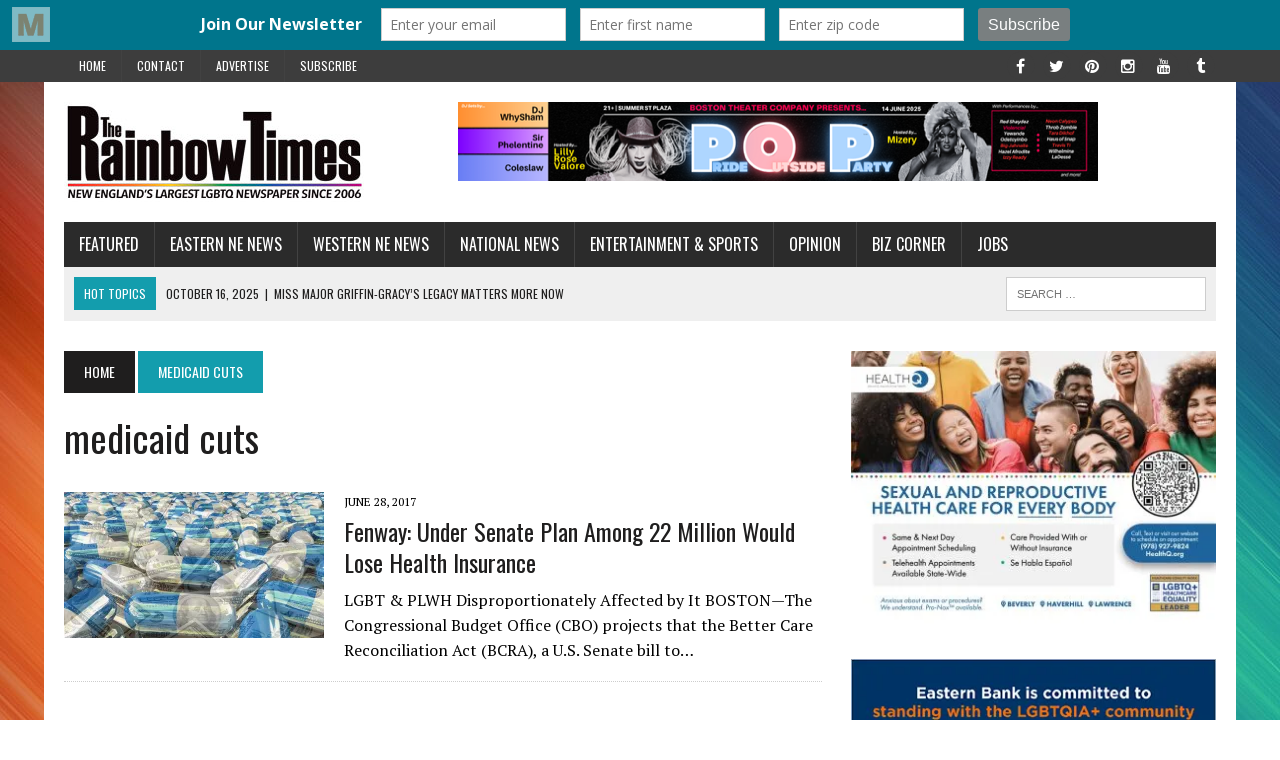

--- FILE ---
content_type: text/html; charset=UTF-8
request_url: https://www.therainbowtimesmass.com/tag/medicaid-cuts/
body_size: 17749
content:
<!DOCTYPE html>
<html class="no-js" lang="en-US">
<head>
<meta charset="UTF-8">
<meta name="viewport" content="width=device-width, initial-scale=1.0">
<link rel="profile" href="http://gmpg.org/xfn/11"/>
<link rel="pingback" href="https://www.therainbowtimesmass.com/xmlrpc.php"/>
<meta name='robots' content='index, follow, max-image-preview:large, max-snippet:-1, max-video-preview:-1'/>

	<!-- This site is optimized with the Yoast SEO plugin v26.5 - https://yoast.com/wordpress/plugins/seo/ -->
	<title>medicaid cuts Archives - The Rainbow Times | New England&#039;s Largest LGBTQ Newspaper | Boston</title>
	<link rel="canonical" href="https://www.therainbowtimesmass.com/tag/medicaid-cuts/"/>
	<script type="application/ld+json" class="yoast-schema-graph">{"@context":"https://schema.org","@graph":[{"@type":"CollectionPage","@id":"https://www.therainbowtimesmass.com/tag/medicaid-cuts/","url":"https://www.therainbowtimesmass.com/tag/medicaid-cuts/","name":"medicaid cuts Archives - The Rainbow Times | New England&#039;s Largest LGBTQ Newspaper | Boston","isPartOf":{"@id":"https://www.therainbowtimesmass.com/#website"},"primaryImageOfPage":{"@id":"https://www.therainbowtimesmass.com/tag/medicaid-cuts/#primaryimage"},"image":{"@id":"https://www.therainbowtimesmass.com/tag/medicaid-cuts/#primaryimage"},"thumbnailUrl":"https://i0.wp.com/www.therainbowtimesmass.com/wp-content/uploads/2017/06/pills-dreamstime-mpic.jpg?fit=777%2C434&ssl=1","breadcrumb":{"@id":"https://www.therainbowtimesmass.com/tag/medicaid-cuts/#breadcrumb"},"inLanguage":"en-US"},{"@type":"ImageObject","inLanguage":"en-US","@id":"https://www.therainbowtimesmass.com/tag/medicaid-cuts/#primaryimage","url":"https://i0.wp.com/www.therainbowtimesmass.com/wp-content/uploads/2017/06/pills-dreamstime-mpic.jpg?fit=777%2C434&ssl=1","contentUrl":"https://i0.wp.com/www.therainbowtimesmass.com/wp-content/uploads/2017/06/pills-dreamstime-mpic.jpg?fit=777%2C434&ssl=1","width":777,"height":434,"caption":"Photo: © Gualtiero Boffi | Dreamstime Stock Photos"},{"@type":"BreadcrumbList","@id":"https://www.therainbowtimesmass.com/tag/medicaid-cuts/#breadcrumb","itemListElement":[{"@type":"ListItem","position":1,"name":"Home","item":"https://www.therainbowtimesmass.com/"},{"@type":"ListItem","position":2,"name":"medicaid cuts"}]},{"@type":"WebSite","@id":"https://www.therainbowtimesmass.com/#website","url":"https://www.therainbowtimesmass.com/","name":"The Rainbow Times | New England's Largest LGBTQ Newspaper | Boston","description":"New England&#039;s Largest LGBTQ Newspaper and Pride Projects Producer since 2006. Award-winning. Boston-based, New England Read","publisher":{"@id":"https://www.therainbowtimesmass.com/#organization"},"potentialAction":[{"@type":"SearchAction","target":{"@type":"EntryPoint","urlTemplate":"https://www.therainbowtimesmass.com/?s={search_term_string}"},"query-input":{"@type":"PropertyValueSpecification","valueRequired":true,"valueName":"search_term_string"}}],"inLanguage":"en-US"},{"@type":"Organization","@id":"https://www.therainbowtimesmass.com/#organization","name":"The Rainbow Times | New England's Largest LGBTQ Newspaper | Boston","url":"https://www.therainbowtimesmass.com/","logo":{"@type":"ImageObject","inLanguage":"en-US","@id":"https://www.therainbowtimesmass.com/#/schema/logo/image/","url":"https://i0.wp.com/www.therainbowtimesmass.com/wp-content/uploads/2011/12/logo-largest-caps-lg.jpg?fit=563%2C200&ssl=1","contentUrl":"https://i0.wp.com/www.therainbowtimesmass.com/wp-content/uploads/2011/12/logo-largest-caps-lg.jpg?fit=563%2C200&ssl=1","width":563,"height":200,"caption":"The Rainbow Times | New England's Largest LGBTQ Newspaper | Boston"},"image":{"@id":"https://www.therainbowtimesmass.com/#/schema/logo/image/"},"sameAs":["https://www.facebook.com/therainbowtimesmass","https://x.com/therainbowtimes","https://www.instagram.com/therainbowtimes/","https://www.pinterest.com/therainbowtimes/"]}]}</script>
	<!-- / Yoast SEO plugin. -->


<link rel='dns-prefetch' href='//stats.wp.com'/>
<link rel='dns-prefetch' href='//fonts.googleapis.com'/>
<link rel='dns-prefetch' href='//cdn.openshareweb.com'/>
<link rel='dns-prefetch' href='//cdn.shareaholic.net'/>
<link rel='dns-prefetch' href='//www.shareaholic.net'/>
<link rel='dns-prefetch' href='//analytics.shareaholic.com'/>
<link rel='dns-prefetch' href='//recs.shareaholic.com'/>
<link rel='dns-prefetch' href='//partner.shareaholic.com'/>
<link rel='dns-prefetch' href='//v0.wordpress.com'/>
<link rel='preconnect' href='//i0.wp.com'/>
<link rel="alternate" type="application/rss+xml" title="The Rainbow Times | New England&#039;s Largest LGBTQ Newspaper | Boston &raquo; Feed" href="https://www.therainbowtimesmass.com/feed/"/>
<link rel="alternate" type="application/rss+xml" title="The Rainbow Times | New England&#039;s Largest LGBTQ Newspaper | Boston &raquo; Comments Feed" href="https://www.therainbowtimesmass.com/comments/feed/"/>
<script type="text/javascript" id="wpp-js" src="https://www.therainbowtimesmass.com/wp-content/plugins/wordpress-popular-posts/assets/js/wpp.js?ver=7.3.6" data-sampling="1" data-sampling-rate="100" data-api-url="https://www.therainbowtimesmass.com/wp-json/wordpress-popular-posts" data-post-id="0" data-token="956fd848cd" data-lang="0" data-debug="1"></script>
<link rel="alternate" type="application/rss+xml" title="The Rainbow Times | New England&#039;s Largest LGBTQ Newspaper | Boston &raquo; medicaid cuts Tag Feed" href="https://www.therainbowtimesmass.com/tag/medicaid-cuts/feed/"/>
<!-- Shareaholic - https://www.shareaholic.com -->
<link rel='preload' href='//cdn.shareaholic.net/assets/pub/shareaholic.js' as='script'/>
<script data-no-minify='1' data-cfasync='false'>_SHR_SETTINGS={"endpoints":{"local_recs_url":"https:\/\/www.therainbowtimesmass.com\/wp-admin\/admin-ajax.php?action=shareaholic_permalink_related","ajax_url":"https:\/\/www.therainbowtimesmass.com\/wp-admin\/admin-ajax.php","share_counts_url":"https:\/\/www.therainbowtimesmass.com\/wp-admin\/admin-ajax.php?action=shareaholic_share_counts_api"},"site_id":"2ebe87e487c97dbb879e841201964c60"};</script>
<script data-no-minify='1' data-cfasync='false' src='//cdn.shareaholic.net/assets/pub/shareaholic.js' data-shr-siteid='2ebe87e487c97dbb879e841201964c60' async></script>

<!-- Shareaholic Content Tags -->
<meta name='shareaholic:site_name' content='The Rainbow Times | New England&#039;s Largest LGBTQ Newspaper | Boston'/>
<meta name='shareaholic:language' content='en-US'/>
<meta name='shareaholic:article_visibility' content='private'/>
<meta name='shareaholic:site_id' content='2ebe87e487c97dbb879e841201964c60'/>
<meta name='shareaholic:wp_version' content='9.7.13'/>

<!-- Shareaholic Content Tags End -->
<style id='wp-img-auto-sizes-contain-inline-css' type='text/css'>img:is([sizes=auto i],[sizes^="auto," i]){contain-intrinsic-size:3000px 1500px}</style>
<link rel='stylesheet' id='cf7ic_style-css' href='https://www.therainbowtimesmass.com/wp-content/plugins/contact-form-7-image-captcha/css/cf7ic-style.css?ver=3.3.7' type='text/css' media='all'/>
<link rel='stylesheet' id='twb-open-sans-css' href='https://fonts.googleapis.com/css?family=Open+Sans%3A300%2C400%2C500%2C600%2C700%2C800&#038;display=swap&#038;ver=6.9' type='text/css' media='all'/>
<link rel='stylesheet' id='twbbwg-global-css' href='https://www.therainbowtimesmass.com/wp-content/plugins/photo-gallery/booster/assets/css/global.css?ver=1.0.0' type='text/css' media='all'/>
<style id='wp-emoji-styles-inline-css' type='text/css'>img.wp-smiley,img.emoji{display:inline!important;border:none!important;box-shadow:none!important;height:1em!important;width:1em!important;margin:0 .07em!important;vertical-align:-.1em!important;background:none!important;padding:0!important}</style>
<style id='wp-block-library-inline-css' type='text/css'>:root{--wp-block-synced-color:#7a00df;--wp-block-synced-color--rgb:122 , 0 , 223;--wp-bound-block-color:var(--wp-block-synced-color);--wp-editor-canvas-background:#ddd;--wp-admin-theme-color:#007cba;--wp-admin-theme-color--rgb:0 , 124 , 186;--wp-admin-theme-color-darker-10:#006ba1;--wp-admin-theme-color-darker-10--rgb:0 , 107 , 160.5;--wp-admin-theme-color-darker-20:#005a87;--wp-admin-theme-color-darker-20--rgb:0 , 90 , 135;--wp-admin-border-width-focus:2px}@media (min-resolution:192dpi){:root{--wp-admin-border-width-focus:1.5px}}.wp-element-button{cursor:pointer}:root .has-very-light-gray-background-color{background-color:#eee}:root .has-very-dark-gray-background-color{background-color:#313131}:root .has-very-light-gray-color{color:#eee}:root .has-very-dark-gray-color{color:#313131}:root .has-vivid-green-cyan-to-vivid-cyan-blue-gradient-background{background:linear-gradient(135deg,#00d084,#0693e3)}:root .has-purple-crush-gradient-background{background:linear-gradient(135deg,#34e2e4,#4721fb 50%,#ab1dfe)}:root .has-hazy-dawn-gradient-background{background:linear-gradient(135deg,#faaca8,#dad0ec)}:root .has-subdued-olive-gradient-background{background:linear-gradient(135deg,#fafae1,#67a671)}:root .has-atomic-cream-gradient-background{background:linear-gradient(135deg,#fdd79a,#004a59)}:root .has-nightshade-gradient-background{background:linear-gradient(135deg,#330968,#31cdcf)}:root .has-midnight-gradient-background{background:linear-gradient(135deg,#020381,#2874fc)}:root{--wp--preset--font-size--normal:16px;--wp--preset--font-size--huge:42px}.has-regular-font-size{font-size:1em}.has-larger-font-size{font-size:2.625em}.has-normal-font-size{font-size:var(--wp--preset--font-size--normal)}.has-huge-font-size{font-size:var(--wp--preset--font-size--huge)}.has-text-align-center{text-align:center}.has-text-align-left{text-align:left}.has-text-align-right{text-align:right}.has-fit-text{white-space:nowrap!important}#end-resizable-editor-section{display:none}.aligncenter{clear:both}.items-justified-left{justify-content:flex-start}.items-justified-center{justify-content:center}.items-justified-right{justify-content:flex-end}.items-justified-space-between{justify-content:space-between}.screen-reader-text{border:0;clip-path:inset(50%);height:1px;margin:-1px;overflow:hidden;padding:0;position:absolute;width:1px;word-wrap:normal!important}.screen-reader-text:focus{background-color:#ddd;clip-path:none;color:#444;display:block;font-size:1em;height:auto;left:5px;line-height:normal;padding:15px 23px 14px;text-decoration:none;top:5px;width:auto;z-index:100000}html :where(.has-border-color){border-style:solid}html :where([style*=border-top-color]){border-top-style:solid}html :where([style*=border-right-color]){border-right-style:solid}html :where([style*=border-bottom-color]){border-bottom-style:solid}html :where([style*=border-left-color]){border-left-style:solid}html :where([style*=border-width]){border-style:solid}html :where([style*=border-top-width]){border-top-style:solid}html :where([style*=border-right-width]){border-right-style:solid}html :where([style*=border-bottom-width]){border-bottom-style:solid}html :where([style*=border-left-width]){border-left-style:solid}html :where(img[class*=wp-image-]){height:auto;max-width:100%}:where(figure){margin:0 0 1em}html :where(.is-position-sticky){--wp-admin--admin-bar--position-offset:var(--wp-admin--admin-bar--height,0)}@media screen and (max-width:600px){html :where(.is-position-sticky){--wp-admin--admin-bar--position-offset:0}}</style><style id='global-styles-inline-css' type='text/css'>:root{--wp--preset--aspect-ratio--square:1;--wp--preset--aspect-ratio--4-3: 4/3;--wp--preset--aspect-ratio--3-4: 3/4;--wp--preset--aspect-ratio--3-2: 3/2;--wp--preset--aspect-ratio--2-3: 2/3;--wp--preset--aspect-ratio--16-9: 16/9;--wp--preset--aspect-ratio--9-16: 9/16;--wp--preset--color--black:#000;--wp--preset--color--cyan-bluish-gray:#abb8c3;--wp--preset--color--white:#fff;--wp--preset--color--pale-pink:#f78da7;--wp--preset--color--vivid-red:#cf2e2e;--wp--preset--color--luminous-vivid-orange:#ff6900;--wp--preset--color--luminous-vivid-amber:#fcb900;--wp--preset--color--light-green-cyan:#7bdcb5;--wp--preset--color--vivid-green-cyan:#00d084;--wp--preset--color--pale-cyan-blue:#8ed1fc;--wp--preset--color--vivid-cyan-blue:#0693e3;--wp--preset--color--vivid-purple:#9b51e0;--wp--preset--gradient--vivid-cyan-blue-to-vivid-purple:linear-gradient(135deg,#0693e3 0%,#9b51e0 100%);--wp--preset--gradient--light-green-cyan-to-vivid-green-cyan:linear-gradient(135deg,#7adcb4 0%,#00d082 100%);--wp--preset--gradient--luminous-vivid-amber-to-luminous-vivid-orange:linear-gradient(135deg,#fcb900 0%,#ff6900 100%);--wp--preset--gradient--luminous-vivid-orange-to-vivid-red:linear-gradient(135deg,#ff6900 0%,#cf2e2e 100%);--wp--preset--gradient--very-light-gray-to-cyan-bluish-gray:linear-gradient(135deg,#eee 0%,#a9b8c3 100%);--wp--preset--gradient--cool-to-warm-spectrum:linear-gradient(135deg,#4aeadc 0%,#9778d1 20%,#cf2aba 40%,#ee2c82 60%,#fb6962 80%,#fef84c 100%);--wp--preset--gradient--blush-light-purple:linear-gradient(135deg,#ffceec 0%,#9896f0 100%);--wp--preset--gradient--blush-bordeaux:linear-gradient(135deg,#fecda5 0%,#fe2d2d 50%,#6b003e 100%);--wp--preset--gradient--luminous-dusk:linear-gradient(135deg,#ffcb70 0%,#c751c0 50%,#4158d0 100%);--wp--preset--gradient--pale-ocean:linear-gradient(135deg,#fff5cb 0%,#b6e3d4 50%,#33a7b5 100%);--wp--preset--gradient--electric-grass:linear-gradient(135deg,#caf880 0%,#71ce7e 100%);--wp--preset--gradient--midnight:linear-gradient(135deg,#020381 0%,#2874fc 100%);--wp--preset--font-size--small:13px;--wp--preset--font-size--medium:20px;--wp--preset--font-size--large:36px;--wp--preset--font-size--x-large:42px;--wp--preset--spacing--20:.44rem;--wp--preset--spacing--30:.67rem;--wp--preset--spacing--40:1rem;--wp--preset--spacing--50:1.5rem;--wp--preset--spacing--60:2.25rem;--wp--preset--spacing--70:3.38rem;--wp--preset--spacing--80:5.06rem;--wp--preset--shadow--natural:6px 6px 9px rgba(0,0,0,.2);--wp--preset--shadow--deep:12px 12px 50px rgba(0,0,0,.4);--wp--preset--shadow--sharp:6px 6px 0 rgba(0,0,0,.2);--wp--preset--shadow--outlined:6px 6px 0 -3px #fff , 6px 6px #000;--wp--preset--shadow--crisp:6px 6px 0 #000}:where(.is-layout-flex){gap:.5em}:where(.is-layout-grid){gap:.5em}body .is-layout-flex{display:flex}.is-layout-flex{flex-wrap:wrap;align-items:center}.is-layout-flex > :is(*, div){margin:0}body .is-layout-grid{display:grid}.is-layout-grid > :is(*, div){margin:0}:where(.wp-block-columns.is-layout-flex){gap:2em}:where(.wp-block-columns.is-layout-grid){gap:2em}:where(.wp-block-post-template.is-layout-flex){gap:1.25em}:where(.wp-block-post-template.is-layout-grid){gap:1.25em}.has-black-color{color:var(--wp--preset--color--black)!important}.has-cyan-bluish-gray-color{color:var(--wp--preset--color--cyan-bluish-gray)!important}.has-white-color{color:var(--wp--preset--color--white)!important}.has-pale-pink-color{color:var(--wp--preset--color--pale-pink)!important}.has-vivid-red-color{color:var(--wp--preset--color--vivid-red)!important}.has-luminous-vivid-orange-color{color:var(--wp--preset--color--luminous-vivid-orange)!important}.has-luminous-vivid-amber-color{color:var(--wp--preset--color--luminous-vivid-amber)!important}.has-light-green-cyan-color{color:var(--wp--preset--color--light-green-cyan)!important}.has-vivid-green-cyan-color{color:var(--wp--preset--color--vivid-green-cyan)!important}.has-pale-cyan-blue-color{color:var(--wp--preset--color--pale-cyan-blue)!important}.has-vivid-cyan-blue-color{color:var(--wp--preset--color--vivid-cyan-blue)!important}.has-vivid-purple-color{color:var(--wp--preset--color--vivid-purple)!important}.has-black-background-color{background-color:var(--wp--preset--color--black)!important}.has-cyan-bluish-gray-background-color{background-color:var(--wp--preset--color--cyan-bluish-gray)!important}.has-white-background-color{background-color:var(--wp--preset--color--white)!important}.has-pale-pink-background-color{background-color:var(--wp--preset--color--pale-pink)!important}.has-vivid-red-background-color{background-color:var(--wp--preset--color--vivid-red)!important}.has-luminous-vivid-orange-background-color{background-color:var(--wp--preset--color--luminous-vivid-orange)!important}.has-luminous-vivid-amber-background-color{background-color:var(--wp--preset--color--luminous-vivid-amber)!important}.has-light-green-cyan-background-color{background-color:var(--wp--preset--color--light-green-cyan)!important}.has-vivid-green-cyan-background-color{background-color:var(--wp--preset--color--vivid-green-cyan)!important}.has-pale-cyan-blue-background-color{background-color:var(--wp--preset--color--pale-cyan-blue)!important}.has-vivid-cyan-blue-background-color{background-color:var(--wp--preset--color--vivid-cyan-blue)!important}.has-vivid-purple-background-color{background-color:var(--wp--preset--color--vivid-purple)!important}.has-black-border-color{border-color:var(--wp--preset--color--black)!important}.has-cyan-bluish-gray-border-color{border-color:var(--wp--preset--color--cyan-bluish-gray)!important}.has-white-border-color{border-color:var(--wp--preset--color--white)!important}.has-pale-pink-border-color{border-color:var(--wp--preset--color--pale-pink)!important}.has-vivid-red-border-color{border-color:var(--wp--preset--color--vivid-red)!important}.has-luminous-vivid-orange-border-color{border-color:var(--wp--preset--color--luminous-vivid-orange)!important}.has-luminous-vivid-amber-border-color{border-color:var(--wp--preset--color--luminous-vivid-amber)!important}.has-light-green-cyan-border-color{border-color:var(--wp--preset--color--light-green-cyan)!important}.has-vivid-green-cyan-border-color{border-color:var(--wp--preset--color--vivid-green-cyan)!important}.has-pale-cyan-blue-border-color{border-color:var(--wp--preset--color--pale-cyan-blue)!important}.has-vivid-cyan-blue-border-color{border-color:var(--wp--preset--color--vivid-cyan-blue)!important}.has-vivid-purple-border-color{border-color:var(--wp--preset--color--vivid-purple)!important}.has-vivid-cyan-blue-to-vivid-purple-gradient-background{background:var(--wp--preset--gradient--vivid-cyan-blue-to-vivid-purple)!important}.has-light-green-cyan-to-vivid-green-cyan-gradient-background{background:var(--wp--preset--gradient--light-green-cyan-to-vivid-green-cyan)!important}.has-luminous-vivid-amber-to-luminous-vivid-orange-gradient-background{background:var(--wp--preset--gradient--luminous-vivid-amber-to-luminous-vivid-orange)!important}.has-luminous-vivid-orange-to-vivid-red-gradient-background{background:var(--wp--preset--gradient--luminous-vivid-orange-to-vivid-red)!important}.has-very-light-gray-to-cyan-bluish-gray-gradient-background{background:var(--wp--preset--gradient--very-light-gray-to-cyan-bluish-gray)!important}.has-cool-to-warm-spectrum-gradient-background{background:var(--wp--preset--gradient--cool-to-warm-spectrum)!important}.has-blush-light-purple-gradient-background{background:var(--wp--preset--gradient--blush-light-purple)!important}.has-blush-bordeaux-gradient-background{background:var(--wp--preset--gradient--blush-bordeaux)!important}.has-luminous-dusk-gradient-background{background:var(--wp--preset--gradient--luminous-dusk)!important}.has-pale-ocean-gradient-background{background:var(--wp--preset--gradient--pale-ocean)!important}.has-electric-grass-gradient-background{background:var(--wp--preset--gradient--electric-grass)!important}.has-midnight-gradient-background{background:var(--wp--preset--gradient--midnight)!important}.has-small-font-size{font-size:var(--wp--preset--font-size--small)!important}.has-medium-font-size{font-size:var(--wp--preset--font-size--medium)!important}.has-large-font-size{font-size:var(--wp--preset--font-size--large)!important}.has-x-large-font-size{font-size:var(--wp--preset--font-size--x-large)!important}</style>
<style id='core-block-supports-inline-css' type='text/css'></style>

<style id='classic-theme-styles-inline-css' type='text/css'>.wp-block-button__link{color:#fff;background-color:#32373c;border-radius:9999px;box-shadow:none;text-decoration:none;padding: calc(0.667em + 2px) calc(1.333em + 2px);font-size:1.125em}.wp-block-file__button{background:#32373c;color:#fff;text-decoration:none}</style>
<link rel='stylesheet' id='contact-form-7-css' href='https://www.therainbowtimesmass.com/wp-content/plugins/contact-form-7/includes/css/styles.css?ver=6.1.4' type='text/css' media='all'/>
<link rel='stylesheet' id='bwg_fonts-css' href='https://www.therainbowtimesmass.com/wp-content/plugins/photo-gallery/css/bwg-fonts/fonts.css?ver=0.0.1' type='text/css' media='all'/>
<link rel='stylesheet' id='sumoselect-css' href='https://www.therainbowtimesmass.com/wp-content/plugins/photo-gallery/css/sumoselect.min.css?ver=3.4.6' type='text/css' media='all'/>
<link rel='stylesheet' id='mCustomScrollbar-css' href='https://www.therainbowtimesmass.com/wp-content/plugins/photo-gallery/css/jquery.mCustomScrollbar.min.css?ver=3.1.5' type='text/css' media='all'/>
<link rel='stylesheet' id='bwg_googlefonts-css' href='https://fonts.googleapis.com/css?family=Ubuntu&#038;subset=greek,latin,greek-ext,vietnamese,cyrillic-ext,latin-ext,cyrillic' type='text/css' media='all'/>
<link rel='stylesheet' id='bwg_frontend-css' href='https://www.therainbowtimesmass.com/wp-content/plugins/photo-gallery/css/styles.min.css?ver=1.8.35' type='text/css' media='all'/>
<link rel='stylesheet' id='wordpress-popular-posts-css-css' href='https://www.therainbowtimesmass.com/wp-content/plugins/wordpress-popular-posts/assets/css/wpp.css?ver=7.3.6' type='text/css' media='all'/>
<link rel='stylesheet' id='mh-style-css' href='https://www.therainbowtimesmass.com/wp-content/themes/mh_newsdesk/style.css?ver=1.2.2' type='text/css' media='all'/>
<link rel='stylesheet' id='mh-font-awesome-css' href='https://www.therainbowtimesmass.com/wp-content/themes/mh_newsdesk/includes/font-awesome.min.css' type='text/css' media='all'/>
<link rel='stylesheet' id='mh-google-fonts-css' href='https://fonts.googleapis.com/css?family=PT+Serif:300,400,400italic,600,700%7cOswald:300,400,400italic,600,700' type='text/css' media='all'/>
<link rel='stylesheet' id='wp-pagenavi-css' href='https://www.therainbowtimesmass.com/wp-content/plugins/wp-pagenavi/pagenavi-css.css?ver=2.70' type='text/css' media='all'/>
<script type="text/javascript" src="https://www.therainbowtimesmass.com/wp-includes/js/jquery/jquery.js?ver=3.7.1" id="jquery-core-js"></script>
<script type="text/javascript" src="https://www.therainbowtimesmass.com/wp-includes/js/jquery/jquery-migrate.js?ver=3.4.1" id="jquery-migrate-js"></script>
<script type="text/javascript" src="https://www.therainbowtimesmass.com/wp-content/plugins/photo-gallery/booster/assets/js/circle-progress.js?ver=1.2.2" id="twbbwg-circle-js"></script>
<script type="text/javascript" id="twbbwg-global-js-extra">//<![CDATA[
var twb={"nonce":"1c9aea647e","ajax_url":"https://www.therainbowtimesmass.com/wp-admin/admin-ajax.php","plugin_url":"https://www.therainbowtimesmass.com/wp-content/plugins/photo-gallery/booster","href":"https://www.therainbowtimesmass.com/wp-admin/admin.php?page=twbbwg_photo-gallery"};var twb={"nonce":"1c9aea647e","ajax_url":"https://www.therainbowtimesmass.com/wp-admin/admin-ajax.php","plugin_url":"https://www.therainbowtimesmass.com/wp-content/plugins/photo-gallery/booster","href":"https://www.therainbowtimesmass.com/wp-admin/admin.php?page=twbbwg_photo-gallery"};
//]]></script>
<script type="text/javascript" src="https://www.therainbowtimesmass.com/wp-content/plugins/photo-gallery/booster/assets/js/global.js?ver=1.0.0" id="twbbwg-global-js"></script>
<script type="text/javascript" id="3d-flip-book-client-locale-loader-js-extra">//<![CDATA[
var FB3D_CLIENT_LOCALE={"ajaxurl":"https://www.therainbowtimesmass.com/wp-admin/admin-ajax.php","dictionary":{"Table of contents":"Table of contents","Close":"Close","Bookmarks":"Bookmarks","Thumbnails":"Thumbnails","Search":"Search","Share":"Share","Facebook":"Facebook","Twitter":"Twitter","Email":"Email","Play":"Play","Previous page":"Previous page","Next page":"Next page","Zoom in":"Zoom in","Zoom out":"Zoom out","Fit view":"Fit view","Auto play":"Auto play","Full screen":"Full screen","More":"More","Smart pan":"Smart pan","Single page":"Single page","Sounds":"Sounds","Stats":"Stats","Print":"Print","Download":"Download","Goto first page":"Goto first page","Goto last page":"Goto last page"},"images":"https://www.therainbowtimesmass.com/wp-content/plugins/interactive-3d-flipbook-powered-physics-engine/assets/images/","jsData":{"urls":[],"posts":{"ids_mis":[],"ids":[]},"pages":[],"firstPages":[],"bookCtrlProps":[],"bookTemplates":[]},"key":"3d-flip-book","pdfJS":{"pdfJsLib":"https://www.therainbowtimesmass.com/wp-content/plugins/interactive-3d-flipbook-powered-physics-engine/assets/js/pdf.min.js?ver=4.3.136","pdfJsWorker":"https://www.therainbowtimesmass.com/wp-content/plugins/interactive-3d-flipbook-powered-physics-engine/assets/js/pdf.worker.js?ver=4.3.136","stablePdfJsLib":"https://www.therainbowtimesmass.com/wp-content/plugins/interactive-3d-flipbook-powered-physics-engine/assets/js/stable/pdf.min.js?ver=2.5.207","stablePdfJsWorker":"https://www.therainbowtimesmass.com/wp-content/plugins/interactive-3d-flipbook-powered-physics-engine/assets/js/stable/pdf.worker.js?ver=2.5.207","pdfJsCMapUrl":"https://www.therainbowtimesmass.com/wp-content/plugins/interactive-3d-flipbook-powered-physics-engine/assets/cmaps/"},"cacheurl":"https://www.therainbowtimesmass.com/wp-content/uploads/3d-flip-book/cache/","pluginsurl":"https://www.therainbowtimesmass.com/wp-content/plugins/","pluginurl":"https://www.therainbowtimesmass.com/wp-content/plugins/interactive-3d-flipbook-powered-physics-engine/","thumbnailSize":{"width":"150","height":"150"},"version":"1.16.17"};
//]]></script>
<script type="text/javascript" src="https://www.therainbowtimesmass.com/wp-content/plugins/interactive-3d-flipbook-powered-physics-engine/assets/js/client-locale-loader.js?ver=1.16.17" id="3d-flip-book-client-locale-loader-js" async="async" data-wp-strategy="async"></script>
<script type="text/javascript" src="https://www.therainbowtimesmass.com/wp-content/plugins/photo-gallery/js/jquery.sumoselect.min.js?ver=3.4.6" id="sumoselect-js"></script>
<script type="text/javascript" src="https://www.therainbowtimesmass.com/wp-content/plugins/photo-gallery/js/tocca.min.js?ver=2.0.9" id="bwg_mobile-js"></script>
<script type="text/javascript" src="https://www.therainbowtimesmass.com/wp-content/plugins/photo-gallery/js/jquery.mCustomScrollbar.concat.min.js?ver=3.1.5" id="mCustomScrollbar-js"></script>
<script type="text/javascript" src="https://www.therainbowtimesmass.com/wp-content/plugins/photo-gallery/js/jquery.fullscreen.min.js?ver=0.6.0" id="jquery-fullscreen-js"></script>
<script type="text/javascript" id="bwg_frontend-js-extra">//<![CDATA[
var bwg_objectsL10n={"bwg_field_required":"field is required.","bwg_mail_validation":"This is not a valid email address.","bwg_search_result":"There are no images matching your search.","bwg_select_tag":"Select Tag","bwg_order_by":"Order By","bwg_search":"Search","bwg_show_ecommerce":"Show Ecommerce","bwg_hide_ecommerce":"Hide Ecommerce","bwg_show_comments":"Show Comments","bwg_hide_comments":"Hide Comments","bwg_restore":"Restore","bwg_maximize":"Maximize","bwg_fullscreen":"Fullscreen","bwg_exit_fullscreen":"Exit Fullscreen","bwg_search_tag":"SEARCH...","bwg_tag_no_match":"No tags found","bwg_all_tags_selected":"All tags selected","bwg_tags_selected":"tags selected","play":"Play","pause":"Pause","is_pro":"","bwg_play":"Play","bwg_pause":"Pause","bwg_hide_info":"Hide info","bwg_show_info":"Show info","bwg_hide_rating":"Hide rating","bwg_show_rating":"Show rating","ok":"Ok","cancel":"Cancel","select_all":"Select all","lazy_load":"0","lazy_loader":"https://www.therainbowtimesmass.com/wp-content/plugins/photo-gallery/images/ajax_loader.png","front_ajax":"0","bwg_tag_see_all":"see all tags","bwg_tag_see_less":"see less tags"};
//]]></script>
<script type="text/javascript" src="https://www.therainbowtimesmass.com/wp-content/plugins/photo-gallery/js/scripts.min.js?ver=1.8.35" id="bwg_frontend-js"></script>
<script type="text/javascript" src="https://www.therainbowtimesmass.com/wp-content/themes/mh_newsdesk/js/scripts.js?ver=6.9" id="mh-scripts-js"></script>
<link rel="https://api.w.org/" href="https://www.therainbowtimesmass.com/wp-json/"/><link rel="alternate" title="JSON" type="application/json" href="https://www.therainbowtimesmass.com/wp-json/wp/v2/tags/15341"/><link rel="EditURI" type="application/rsd+xml" title="RSD" href="https://www.therainbowtimesmass.com/xmlrpc.php?rsd"/>
<meta name="generator" content="WordPress 6.9"/>
<script type='text/javascript' data-cfasync='false'>var _mmunch={'front':false,'page':false,'post':false,'category':false,'author':false,'search':false,'attachment':false,'tag':false};_mmunch['tag']=true;</script><script data-cfasync="false" src="//a.mailmunch.co/app/v1/site.js" id="mailmunch-script" data-plugin="mc_mm" data-mailmunch-site-id="543583" async></script>	<style>img#wpstats{display:none}</style>
		            <style id="wpp-loading-animation-styles">@-webkit-keyframes bgslide{from{background-position-x:0}to{background-position-x:-200%}}@keyframes bgslide{from{background-position-x:0}to{background-position-x:-200%}}.wpp-widget-block-placeholder,.wpp-shortcode-placeholder{margin:0 auto;width:60px;height:3px;background:#dd3737;background:linear-gradient(90deg,#dd3737 0%,#571313 10%,#dd3737 100%);background-size:200% auto;border-radius:3px;-webkit-animation:bgslide 1s infinite linear;animation:bgslide 1s infinite linear}</style>
            	<style type="text/css">.social-nav a:hover,.logo-title,.entry-content a,a:hover,.entry-meta .entry-meta-author,.entry-meta a,.comment-info,blockquote,.pagination a:hover .pagelink{color:#139dad}.main-nav li:hover,.slicknav_menu,.ticker-title,.breadcrumb a,.breadcrumb .bc-text,.button span,.widget-title span,input[type="submit"],table th,.comment-section-title .comment-count,#cancel-comment-reply-link:hover,.pagination .current,.pagination .pagelink{background:#139dad}blockquote,input[type="text"]:hover,input[type="email"]:hover,input[type="tel"]:hover,input[type="url"]:hover,textarea:hover{border-color:#139dad}.widget-title,.pagination a.page-numbers:hover,.dots:hover,.pagination a:hover .pagelink,.comment-section-title{background:#ddd}.commentlist .depth-1,.commentlist .bypostauthor .avatar{border-color:#ddd}.main-nav,.main-nav ul li:hover>ul,.mh-footer{background:#2b2b2b}.header-top,.header-nav ul li:hover>ul,.footer-ad-wrap,.footer-1,.footer-2,.footer-3,.footer-bottom{background:#3d3d3d}.social-nav a{color:#3d3d3d}.footer-widgets .widget-title{background:#1db9d1}</style>
    <!--[if lt IE 9]>
<script src="https://www.therainbowtimesmass.com/wp-content/themes/mh_newsdesk/js/css3-mediaqueries.js"></script>
<![endif]-->
<style type="text/css" id="custom-background-css">body.custom-background{background-color:#fff;background-image:url(https://www.therainbowtimesmass.com/wp-content/uploads/2019/02/background-colorful-webnew.jpg);background-position:center top;background-size:auto;background-repeat:no-repeat;background-attachment:fixed}</style>
	
<!-- Jetpack Open Graph Tags -->
<meta property="og:type" content="website"/>
<meta property="og:title" content="medicaid cuts Archives - The Rainbow Times | New England&#039;s Largest LGBTQ Newspaper | Boston"/>
<meta property="og:url" content="https://www.therainbowtimesmass.com/tag/medicaid-cuts/"/>
<meta property="og:site_name" content="The Rainbow Times | New England&#039;s Largest LGBTQ Newspaper | Boston"/>
<meta property="og:image" content="https://i0.wp.com/www.therainbowtimesmass.com/wp-content/uploads/2016/03/cropped-faviconwhiterev.jpg?fit=512%2C512&#038;ssl=1"/>
<meta property="og:image:width" content="512"/>
<meta property="og:image:height" content="512"/>
<meta property="og:image:alt" content=""/>
<meta property="og:locale" content="en_US"/>

<!-- End Jetpack Open Graph Tags -->
<link rel="icon" href="https://i0.wp.com/www.therainbowtimesmass.com/wp-content/uploads/2016/03/cropped-faviconwhiterev.jpg?fit=32%2C32&#038;ssl=1" sizes="32x32"/>
<link rel="icon" href="https://i0.wp.com/www.therainbowtimesmass.com/wp-content/uploads/2016/03/cropped-faviconwhiterev.jpg?fit=192%2C192&#038;ssl=1" sizes="192x192"/>
<link rel="apple-touch-icon" href="https://i0.wp.com/www.therainbowtimesmass.com/wp-content/uploads/2016/03/cropped-faviconwhiterev.jpg?fit=180%2C180&#038;ssl=1"/>
<meta name="msapplication-TileImage" content="https://i0.wp.com/www.therainbowtimesmass.com/wp-content/uploads/2016/03/cropped-faviconwhiterev.jpg?fit=270%2C270&#038;ssl=1"/>
</head>
<body class="archive tag tag-medicaid-cuts tag-15341 custom-background wp-theme-mh_newsdesk mh-right-sb">
	<div class="header-top">
		<div class="wrapper-inner clearfix">
							<nav class="header-nav clearfix">
					<div class="menu-main-container"><ul id="menu-main" class="menu"><li id="menu-item-388" class="menu-item menu-item-type-custom menu-item-object-custom menu-item-388"><a href="http://therainbowtimesmass.com">Home</a></li>
<li id="menu-item-392" class="menu-item menu-item-type-post_type menu-item-object-page menu-item-392"><a href="https://www.therainbowtimesmass.com/contact-us/">Contact</a></li>
<li id="menu-item-390" class="menu-item menu-item-type-post_type menu-item-object-page menu-item-390"><a href="https://www.therainbowtimesmass.com/advertise/">Advertise</a></li>
<li id="menu-item-396" class="menu-item menu-item-type-post_type menu-item-object-page menu-item-396"><a href="https://www.therainbowtimesmass.com/subscribe/">Subscribe</a></li>
</ul></div>				</nav>
										<nav class="social-nav clearfix">
					<div class="menu-social-icons-container"><ul id="menu-social-icons" class="menu"><li id="menu-item-15852" class="menu-item menu-item-type-custom menu-item-object-custom menu-item-15852"><a href="http://www.facebook.com/therainbowtimesmass"><span class="fa-stack"><i class="fa fa-circle fa-stack-2x"></i><i class="fa fa-mh-social fa-stack-1x"></i></span><span class="screen-reader-text">facebook</span></a></li>
<li id="menu-item-15853" class="menu-item menu-item-type-custom menu-item-object-custom menu-item-15853"><a href="http://www.twitter.com/therainbowtimes"><span class="fa-stack"><i class="fa fa-circle fa-stack-2x"></i><i class="fa fa-mh-social fa-stack-1x"></i></span><span class="screen-reader-text">twitter</span></a></li>
<li id="menu-item-15854" class="menu-item menu-item-type-custom menu-item-object-custom menu-item-15854"><a href="https://www.pinterest.com/therainbowtimes"><span class="fa-stack"><i class="fa fa-circle fa-stack-2x"></i><i class="fa fa-mh-social fa-stack-1x"></i></span><span class="screen-reader-text">pintrest</span></a></li>
<li id="menu-item-15855" class="menu-item menu-item-type-custom menu-item-object-custom menu-item-15855"><a href="http://www.instagram.com/therainbowtimes"><span class="fa-stack"><i class="fa fa-circle fa-stack-2x"></i><i class="fa fa-mh-social fa-stack-1x"></i></span><span class="screen-reader-text">instagram</span></a></li>
<li id="menu-item-15856" class="menu-item menu-item-type-custom menu-item-object-custom menu-item-15856"><a href="http://www.youtube.com/user/therainbowtimesnews"><span class="fa-stack"><i class="fa fa-circle fa-stack-2x"></i><i class="fa fa-mh-social fa-stack-1x"></i></span><span class="screen-reader-text">youtube</span></a></li>
<li id="menu-item-15857" class="menu-item menu-item-type-custom menu-item-object-custom menu-item-15857"><a href="http://therainbowtimes.tumblr.com"><span class="fa-stack"><i class="fa fa-circle fa-stack-2x"></i><i class="fa fa-mh-social fa-stack-1x"></i></span><span class="screen-reader-text">tumblr</span></a></li>
</ul></div>				</nav>
					</div>
	</div>
<div id="mh-wrapper">
<header class="mh-header">
	<div class="header-wrap clearfix">
				<div class="mh-col mh-1-3 header-logo">
			<a href="https://www.therainbowtimesmass.com/" title="The Rainbow Times | New England&#039;s Largest LGBTQ Newspaper | Boston" rel="home">
<div class="logo-wrap" role="banner">
<img src="https://www.therainbowtimesmass.com/wp-content/uploads/2016/03/logo-largest-caps-1.jpg" height="100" width="300" alt="The Rainbow Times | New England&#039;s Largest LGBTQ Newspaper | Boston"/>
</div>
</a>
		</div>
		<aside id="media_image-30" class="mh-col mh-2-3 widget_media_image"><div class="header-ad"><a href="https://www.bostontheater.org/pop" target="_blank"><img width="640" height="79" src="https://i0.wp.com/www.therainbowtimesmass.com/wp-content/uploads/2025/06/IMG_2690.png?fit=640%2C79&amp;ssl=1" class="image wp-image-23974  attachment-full size-full" alt="" style="max-width: 100%; height: auto;" decoding="async" fetchpriority="high" srcset="https://i0.wp.com/www.therainbowtimesmass.com/wp-content/uploads/2025/06/IMG_2690.png?w=640&amp;ssl=1 640w, https://i0.wp.com/www.therainbowtimesmass.com/wp-content/uploads/2025/06/IMG_2690.png?resize=300%2C37&amp;ssl=1 300w" sizes="(max-width: 640px) 100vw, 640px"/></a></div></aside>	</div>
	<div class="header-menu clearfix">
		<nav class="main-nav clearfix">
			<div class="menu-catnav-container"><ul id="menu-catnav" class="menu"><li id="menu-item-376" class="menu-item menu-item-type-taxonomy menu-item-object-category menu-item-376"><a href="https://www.therainbowtimesmass.com/category/featured-2/">Featured</a></li>
<li id="menu-item-374" class="menu-item menu-item-type-taxonomy menu-item-object-category menu-item-374"><a href="https://www.therainbowtimesmass.com/category/eastern-ne-news/">Eastern NE News</a></li>
<li id="menu-item-387" class="menu-item menu-item-type-taxonomy menu-item-object-category menu-item-387"><a href="https://www.therainbowtimesmass.com/category/western-ne-news/">Western NE News</a></li>
<li id="menu-item-378" class="menu-item menu-item-type-taxonomy menu-item-object-category menu-item-378"><a href="https://www.therainbowtimesmass.com/category/national-news/">National News</a></li>
<li id="menu-item-375" class="menu-item menu-item-type-taxonomy menu-item-object-category menu-item-375"><a href="https://www.therainbowtimesmass.com/category/entertainment/">Entertainment &amp; Sports</a></li>
<li id="menu-item-379" class="menu-item menu-item-type-taxonomy menu-item-object-category menu-item-has-children menu-item-379"><a href="https://www.therainbowtimesmass.com/category/opinion/">Opinion</a>
<ul class="sub-menu">
	<li id="menu-item-1416" class="menu-item menu-item-type-taxonomy menu-item-object-category menu-item-1416"><a href="https://www.therainbowtimesmass.com/category/opinion/editors-desk/">Editor&#8217;s Desk</a></li>
	<li id="menu-item-1417" class="menu-item menu-item-type-taxonomy menu-item-object-category menu-item-1417"><a href="https://www.therainbowtimesmass.com/category/opinion/our-voices/">Our Voices</a></li>
	<li id="menu-item-380" class="menu-item menu-item-type-taxonomy menu-item-object-category menu-item-380"><a href="https://www.therainbowtimesmass.com/category/opinion/transgender-topics/">Transgender Topics</a></li>
	<li id="menu-item-377" class="menu-item menu-item-type-taxonomy menu-item-object-category menu-item-377"><a href="https://www.therainbowtimesmass.com/category/opinion/latin-vision/">Latin Vision</a></li>
	<li id="menu-item-381" class="menu-item menu-item-type-taxonomy menu-item-object-category menu-item-381"><a href="https://www.therainbowtimesmass.com/category/opinion/faith/">Faith</a></li>
</ul>
</li>
<li id="menu-item-15223" class="menu-item menu-item-type-taxonomy menu-item-object-category menu-item-15223"><a href="https://www.therainbowtimesmass.com/category/biz-corner/">Biz Corner</a></li>
<li id="menu-item-22152" class="menu-item menu-item-type-post_type menu-item-object-page menu-item-has-children menu-item-22152"><a href="https://www.therainbowtimesmass.com/jobs/">Jobs</a>
<ul class="sub-menu">
	<li id="menu-item-23724" class="menu-item menu-item-type-post_type menu-item-object-post menu-item-23724"><a href="https://www.therainbowtimesmass.com/science-tech-jobs/">Science &#038; Tech Jobs</a></li>
	<li id="menu-item-23331" class="menu-item menu-item-type-post_type menu-item-object-post menu-item-23331"><a href="https://www.therainbowtimesmass.com/sales-jobs/">Sales Jobs</a></li>
	<li id="menu-item-22157" class="menu-item menu-item-type-post_type menu-item-object-post menu-item-22157"><a href="https://www.therainbowtimesmass.com/healthcare-jobs/">Healthcare Jobs</a></li>
	<li id="menu-item-22161" class="menu-item menu-item-type-post_type menu-item-object-post menu-item-22161"><a href="https://www.therainbowtimesmass.com/media-jobs/">Media Jobs</a></li>
</ul>
</li>
</ul></div>		</nav>
		<div class="header-sub clearfix">
							<div id="ticker" class="news-ticker mh-col mh-2-3 clearfix">
			<span class="ticker-title">
			Hot Topics		</span>
		<ul class="ticker-content">			<li class="ticker-item">
				<a class="ticker-item-link" href="https://www.therainbowtimesmass.com/miss-major/" title="Miss Major Griffin-Gracy’s Legacy Matters More Now">
					<span class="ticker-item-date">October 16, 2025</span>
					<span class="ticker-item-separator">|</span>
					<span class="ticker-item-title">Miss Major Griffin-Gracy’s Legacy Matters More Now</span>
				</a>
			</li>			<li class="ticker-item">
				<a class="ticker-item-link" href="https://www.therainbowtimesmass.com/los-angeles-protests-escalated-by-trump-marines-sent-to-ca/" title="Los Angeles Protests Escalated By Trump, Marines Sent To CA">
					<span class="ticker-item-date">June 9, 2025</span>
					<span class="ticker-item-separator">|</span>
					<span class="ticker-item-title">Los Angeles Protests Escalated By Trump, Marines Sent To CA</span>
				</a>
			</li>			<li class="ticker-item">
				<a class="ticker-item-link" href="https://www.therainbowtimesmass.com/pride-marked-with-dark-actions-from-trump-hegseth/" title="Pride Marked With Dark Actions From Trump, Hegseth">
					<span class="ticker-item-date">June 3, 2025</span>
					<span class="ticker-item-separator">|</span>
					<span class="ticker-item-title">Pride Marked With Dark Actions From Trump, Hegseth</span>
				</a>
			</li>			<li class="ticker-item">
				<a class="ticker-item-link" href="https://www.therainbowtimesmass.com/pride-in-boston-road-of-rainbows-pride-5k-pop-celebration-at-downtown-crossing/" title="Pride in Boston: Road of Rainbows Pride 5K &#038; POP celebration at Downtown Crossing">
					<span class="ticker-item-date">June 1, 2025</span>
					<span class="ticker-item-separator">|</span>
					<span class="ticker-item-title">Pride in Boston: Road of Rainbows Pride 5K &#038; POP celebration at Downtown Crossing</span>
				</a>
			</li>	</ul>
</div>						<aside class="mh-col mh-1-3 header-search">
				<form role="search" method="get" class="search-form" action="https://www.therainbowtimesmass.com/">
				<label>
					<span class="screen-reader-text">Search for:</span>
					<input type="search" class="search-field" placeholder="Search &hellip;" value="" name="s"/>
				</label>
				<input type="submit" class="search-submit" value="Search"/>
			</form>			</aside>
		</div>
	</div>
</header><div class="mh-section mh-group">
	<div id="main-content" class="mh-loop"><nav class="breadcrumb"><span itemscope itemtype="http://data-vocabulary.org/Breadcrumb"><a href="https://www.therainbowtimesmass.com" itemprop="url" class="bc-home"><span itemprop="title">Home</span></a></span> <span class="bc-text">medicaid cuts</span></nav>
<h1 class="page-title">medicaid cuts</h1>
<article class="content-list clearfix post-18710 post type-post status-publish format-standard has-post-thumbnail hentry category-featured-2 category-national-news tag-aca tag-affordable-care-act tag-children tag-disparities tag-health-insurance tag-hiv-patients tag-lgbtq tag-medicaid-cuts tag-planned-parenthood tag-seniors tag-women">
	<div class="content-thumb content-list-thumb">
		<a href="https://www.therainbowtimesmass.com/fenway-senate-plan-among-22-million-lose-health-insurance-lgbt-plwh-disproportionately-affected/" title="Fenway: Under Senate Plan Among 22 Million Would Lose Health Insurance"><img width="260" height="146" src="https://i0.wp.com/www.therainbowtimesmass.com/wp-content/uploads/2017/06/pills-dreamstime-mpic.jpg?resize=260%2C146&amp;ssl=1" class="attachment-content-list size-content-list wp-post-image" alt="Health Insurance" decoding="async" srcset="https://i0.wp.com/www.therainbowtimesmass.com/wp-content/uploads/2017/06/pills-dreamstime-mpic.jpg?w=777&amp;ssl=1 777w, https://i0.wp.com/www.therainbowtimesmass.com/wp-content/uploads/2017/06/pills-dreamstime-mpic.jpg?resize=300%2C168&amp;ssl=1 300w, https://i0.wp.com/www.therainbowtimesmass.com/wp-content/uploads/2017/06/pills-dreamstime-mpic.jpg?resize=768%2C429&amp;ssl=1 768w, https://i0.wp.com/www.therainbowtimesmass.com/wp-content/uploads/2017/06/pills-dreamstime-mpic.jpg?resize=180%2C101&amp;ssl=1 180w, https://i0.wp.com/www.therainbowtimesmass.com/wp-content/uploads/2017/06/pills-dreamstime-mpic.jpg?resize=260%2C146&amp;ssl=1 260w, https://i0.wp.com/www.therainbowtimesmass.com/wp-content/uploads/2017/06/pills-dreamstime-mpic.jpg?resize=373%2C210&amp;ssl=1 373w, https://i0.wp.com/www.therainbowtimesmass.com/wp-content/uploads/2017/06/pills-dreamstime-mpic.jpg?resize=120%2C67&amp;ssl=1 120w" sizes="(max-width: 260px) 100vw, 260px"/>		</a>
	</div>
	<header class="content-list-header">
		<p class="entry-meta">
<span class="entry-meta-date updated">June 28, 2017</span>
</p>
		<h3 class="entry-title content-list-title">
			<a href="https://www.therainbowtimesmass.com/fenway-senate-plan-among-22-million-lose-health-insurance-lgbt-plwh-disproportionately-affected/" title="Fenway: Under Senate Plan Among 22 Million Would Lose Health Insurance" rel="bookmark">
				Fenway: Under Senate Plan Among 22 Million Would Lose Health Insurance			</a>
		</h3>
	</header>
	<div class="content-list-excerpt">
		<div style='display:none;' class='shareaholic-canvas' data-app='share_buttons' data-title='' data-link='' data-app-id-name='category_above_content'></div><p>LGBT &amp; PLWH Disproportionately Affected by It BOSTON—The Congressional Budget Office (CBO) projects that the Better Care Reconciliation Act (BCRA), a U.S. Senate bill to&#8230;</p>
<div style='display:none;' class='shareaholic-canvas' data-app='share_buttons' data-title='' data-link='' data-app-id-name='category_below_content'></div>	</div>
</article>
<hr class="mh-separator content-list-separator">	</div>
	<aside class="mh-sidebar">
	<div id="media_image-43" class="sb-widget clearfix widget_media_image"><a href="https://www.healthq.org"><img width="370" height="282" src="https://i0.wp.com/www.therainbowtimesmass.com/wp-content/uploads/2025/08/IMG_2765-e1754679838636.jpeg?fit=370%2C282&amp;ssl=1" class="image wp-image-23984  attachment-full size-full" alt="Health quarters 2025" style="max-width: 100%; height: auto;" decoding="async" loading="lazy"/></a></div><div id="media_image-48" class="sb-widget clearfix widget_media_image"><a href="https://www.easternbank.com/"><img width="370" height="260" src="https://i0.wp.com/www.therainbowtimesmass.com/wp-content/uploads/2021/06/eastern-bank-june2021-370.jpg?fit=370%2C260&amp;ssl=1" class="image wp-image-23284  attachment-full size-full" alt="" style="max-width: 100%; height: auto;" decoding="async" loading="lazy" srcset="https://i0.wp.com/www.therainbowtimesmass.com/wp-content/uploads/2021/06/eastern-bank-june2021-370.jpg?w=370&amp;ssl=1 370w, https://i0.wp.com/www.therainbowtimesmass.com/wp-content/uploads/2021/06/eastern-bank-june2021-370.jpg?resize=300%2C211&amp;ssl=1 300w" sizes="auto, (max-width: 370px) 100vw, 370px"/></a></div><div id="media_image-28" class="sb-widget clearfix widget_media_image"><h4 class="widget-title"><span>Inside This Edition</span></h4><a href="https://www.therainbowtimesmass.com/subscribe/" target="_blank"><img width="370" height="498" src="https://i0.wp.com/www.therainbowtimesmass.com/wp-content/uploads/2024/03/7FCE3D00-9F2B-4630-9C3E-9290853F8283.jpeg?fit=370%2C498&amp;ssl=1" class="image wp-image-23840  attachment-370x498 size-370x498" alt="February 2024 cover" style="max-width: 100%; height: auto;" title="Inside This Edition" decoding="async" loading="lazy" srcset="https://i0.wp.com/www.therainbowtimesmass.com/wp-content/uploads/2024/03/7FCE3D00-9F2B-4630-9C3E-9290853F8283.jpeg?w=594&amp;ssl=1 594w, https://i0.wp.com/www.therainbowtimesmass.com/wp-content/uploads/2024/03/7FCE3D00-9F2B-4630-9C3E-9290853F8283.jpeg?resize=223%2C300&amp;ssl=1 223w" sizes="auto, (max-width: 370px) 100vw, 370px"/></a></div><div id="media_image-37" class="sb-widget clearfix widget_media_image"><a href="https://www.joinallofus.org/" target="_blank"><img width="370" height="260" src="https://i0.wp.com/www.therainbowtimesmass.com/wp-content/uploads/2020/06/allofus-web-june2020-2.jpg?fit=370%2C260&amp;ssl=1" class="image wp-image-22540  attachment-full size-full" alt="" style="max-width: 100%; height: auto;" decoding="async" loading="lazy" srcset="https://i0.wp.com/www.therainbowtimesmass.com/wp-content/uploads/2020/06/allofus-web-june2020-2.jpg?w=370&amp;ssl=1 370w, https://i0.wp.com/www.therainbowtimesmass.com/wp-content/uploads/2020/06/allofus-web-june2020-2.jpg?resize=300%2C211&amp;ssl=1 300w" sizes="auto, (max-width: 370px) 100vw, 370px"/></a></div><div id="mh_newsdesk_facebook_page-2" class="sb-widget clearfix mh_newsdesk_facebook_page"><h4 class="widget-title"><span>Follow on Facebook</span></h4><div class="fb-page" data-href="https://www.facebook.com/therainbowtimesmass" data-width="373" data-height="300" data-hide-cover="0" data-show-facepile="1" data-show-posts="0"></div>
</div><div id="mh_newsdesk_custom_posts-3" class="sb-widget clearfix mh_newsdesk_custom_posts"><h4 class="widget-title"><span>Latest Posts</span></h4>			<div class="mh-cp-widget clearfix">						<article class="cp-wrap cp-large clearfix">
							<div class="cp-thumb-xl">
								<a href="https://www.therainbowtimesmass.com/miss-major/" title="Miss Major Griffin-Gracy’s Legacy Matters More Now"><img width="373" height="210" src="https://i0.wp.com/www.therainbowtimesmass.com/wp-content/uploads/2025/10/miss-major-pride-2014-sf-mpic.jpg?resize=373%2C210&amp;ssl=1" class="attachment-cp-thumb-xl size-cp-thumb-xl wp-post-image" alt="miss major" decoding="async" loading="lazy" srcset="https://i0.wp.com/www.therainbowtimesmass.com/wp-content/uploads/2025/10/miss-major-pride-2014-sf-mpic.jpg?w=777&amp;ssl=1 777w, https://i0.wp.com/www.therainbowtimesmass.com/wp-content/uploads/2025/10/miss-major-pride-2014-sf-mpic.jpg?resize=300%2C170&amp;ssl=1 300w, https://i0.wp.com/www.therainbowtimesmass.com/wp-content/uploads/2025/10/miss-major-pride-2014-sf-mpic.jpg?resize=768%2C435&amp;ssl=1 768w, https://i0.wp.com/www.therainbowtimesmass.com/wp-content/uploads/2025/10/miss-major-pride-2014-sf-mpic.jpg?resize=640%2C362&amp;ssl=1 640w, https://i0.wp.com/www.therainbowtimesmass.com/wp-content/uploads/2025/10/miss-major-pride-2014-sf-mpic.jpg?resize=180%2C101&amp;ssl=1 180w, https://i0.wp.com/www.therainbowtimesmass.com/wp-content/uploads/2025/10/miss-major-pride-2014-sf-mpic.jpg?resize=260%2C146&amp;ssl=1 260w, https://i0.wp.com/www.therainbowtimesmass.com/wp-content/uploads/2025/10/miss-major-pride-2014-sf-mpic.jpg?resize=373%2C210&amp;ssl=1 373w, https://i0.wp.com/www.therainbowtimesmass.com/wp-content/uploads/2025/10/miss-major-pride-2014-sf-mpic.jpg?resize=120%2C67&amp;ssl=1 120w" sizes="auto, (max-width: 373px) 100vw, 373px"/>								</a>
							</div>
														<h3 class="cp-title-xl">
								<a href="https://www.therainbowtimesmass.com/miss-major/" title="Miss Major Griffin-Gracy’s Legacy Matters More Now" rel="bookmark">
									Miss Major Griffin-Gracy’s Legacy Matters More Now								</a>
							</h3>
							<div class="cp-excerpt-xl">
								<p>At a moment of intensifying hostility toward transgender people, the need for visionary figures like Miss Major has never been clearer. By: Audrey Cole/The Rainbow&#8230;</p>
											<a class="button" href="https://www.therainbowtimesmass.com/miss-major/">
				<span>Read More</span>
			</a>							</div>
						</article>
						<hr class="mh-separator">						<article class="cp-wrap cp-small clearfix">
							<div class="cp-thumb-small">
								<a href="https://www.therainbowtimesmass.com/los-angeles-protests-escalated-by-trump-marines-sent-to-ca/" title="Los Angeles Protests Escalated By Trump, Marines Sent To CA"><img src="https://i0.wp.com/www.therainbowtimesmass.com/wp-content/uploads/2025/06/another-calif-news.heic?ssl=1" class="attachment-cp-thumb-small size-cp-thumb-small wp-post-image" alt="Gavin-Newsom-california" decoding="async" loading="lazy"/>								</a>
							</div>
														<h3 class="cp-title-small">
								<a href="https://www.therainbowtimesmass.com/los-angeles-protests-escalated-by-trump-marines-sent-to-ca/" title="Los Angeles Protests Escalated By Trump, Marines Sent To CA" rel="bookmark">
									Los Angeles Protests Escalated By Trump, Marines Sent To CA								</a>
							</h3>
						</article>
						<hr class="mh-separator">						<article class="cp-wrap cp-small clearfix">
							<div class="cp-thumb-small">
								<a href="https://www.therainbowtimesmass.com/pride-marked-with-dark-actions-from-trump-hegseth/" title="Pride Marked With Dark Actions From Trump, Hegseth"><img width="120" height="67" src="https://i0.wp.com/www.therainbowtimesmass.com/wp-content/uploads/2016/08/harveymilk-vessel-mpic.jpg?resize=120%2C67&amp;ssl=1" class="attachment-cp-thumb-small size-cp-thumb-small wp-post-image" alt="Harvey Milk" decoding="async" loading="lazy" srcset="https://i0.wp.com/www.therainbowtimesmass.com/wp-content/uploads/2016/08/harveymilk-vessel-mpic.jpg?w=777&amp;ssl=1 777w, https://i0.wp.com/www.therainbowtimesmass.com/wp-content/uploads/2016/08/harveymilk-vessel-mpic.jpg?resize=300%2C168&amp;ssl=1 300w, https://i0.wp.com/www.therainbowtimesmass.com/wp-content/uploads/2016/08/harveymilk-vessel-mpic.jpg?resize=768%2C430&amp;ssl=1 768w, https://i0.wp.com/www.therainbowtimesmass.com/wp-content/uploads/2016/08/harveymilk-vessel-mpic.jpg?resize=180%2C101&amp;ssl=1 180w, https://i0.wp.com/www.therainbowtimesmass.com/wp-content/uploads/2016/08/harveymilk-vessel-mpic.jpg?resize=260%2C146&amp;ssl=1 260w, https://i0.wp.com/www.therainbowtimesmass.com/wp-content/uploads/2016/08/harveymilk-vessel-mpic.jpg?resize=373%2C210&amp;ssl=1 373w, https://i0.wp.com/www.therainbowtimesmass.com/wp-content/uploads/2016/08/harveymilk-vessel-mpic.jpg?resize=120%2C67&amp;ssl=1 120w" sizes="auto, (max-width: 120px) 100vw, 120px"/>								</a>
							</div>
														<h3 class="cp-title-small">
								<a href="https://www.therainbowtimesmass.com/pride-marked-with-dark-actions-from-trump-hegseth/" title="Pride Marked With Dark Actions From Trump, Hegseth" rel="bookmark">
									Pride Marked With Dark Actions From Trump, Hegseth								</a>
							</h3>
						</article>
						<hr class="mh-separator">			</div></div><div id="text-29" class="sb-widget clearfix widget_text"><h4 class="widget-title"><span>Tweet Us</span></h4>			<div class="textwidget"><a class="twitter-timeline" href="https://twitter.com/therainbowtimes?ref_src=twsrc%5Etfw">Tweets by therainbowtimes</a> <script async src="https://platform.twitter.com/widgets.js" charset="utf-8"></script>
</div>
		</div><div id="tag_cloud-3" class="sb-widget clearfix widget_tag_cloud"><h4 class="widget-title"><span>Popular Tags This Hour</span></h4><div class="tagcloud"><a href="https://www.therainbowtimesmass.com/tag/affordable-care-act/" class="tag-cloud-link tag-link-2264 tag-link-position-1" style="font-size: 8.75pt;" aria-label="affordable care act (75 items)">affordable care act</a>
<a href="https://www.therainbowtimesmass.com/tag/aids/" class="tag-cloud-link tag-link-52 tag-link-position-2" style="font-size: 15.375pt;" aria-label="AIDS (257 items)">AIDS</a>
<a href="https://www.therainbowtimesmass.com/tag/aids-action-committee/" class="tag-cloud-link tag-link-436 tag-link-position-3" style="font-size: 8.875pt;" aria-label="aids action committee (77 items)">aids action committee</a>
<a href="https://www.therainbowtimesmass.com/tag/anti-gay/" class="tag-cloud-link tag-link-330 tag-link-position-4" style="font-size: 8.625pt;" aria-label="anti-gay (73 items)">anti-gay</a>
<a href="https://www.therainbowtimesmass.com/tag/boston/" class="tag-cloud-link tag-link-82 tag-link-position-5" style="font-size: 12.75pt;" aria-label="boston (159 items)">boston</a>
<a href="https://www.therainbowtimesmass.com/tag/boston-pride/" class="tag-cloud-link tag-link-118 tag-link-position-6" style="font-size: 11.5pt;" aria-label="boston pride (126 items)">boston pride</a>
<a href="https://www.therainbowtimesmass.com/tag/bullying/" class="tag-cloud-link tag-link-396 tag-link-position-7" style="font-size: 10.375pt;" aria-label="bullying (102 items)">bullying</a>
<a href="https://www.therainbowtimesmass.com/tag/discrimination/" class="tag-cloud-link tag-link-732 tag-link-position-8" style="font-size: 15.75pt;" aria-label="discrimination (272 items)">discrimination</a>
<a href="https://www.therainbowtimesmass.com/tag/doma/" class="tag-cloud-link tag-link-450 tag-link-position-9" style="font-size: 13.75pt;" aria-label="doma (189 items)">doma</a>
<a href="https://www.therainbowtimesmass.com/tag/equality/" class="tag-cloud-link tag-link-423 tag-link-position-10" style="font-size: 8.125pt;" aria-label="equality (67 items)">equality</a>
<a href="https://www.therainbowtimesmass.com/tag/fenway-health/" class="tag-cloud-link tag-link-45 tag-link-position-11" style="font-size: 11.875pt;" aria-label="Fenway Health (135 items)">Fenway Health</a>
<a href="https://www.therainbowtimesmass.com/tag/gay/" class="tag-cloud-link tag-link-83 tag-link-position-12" style="font-size: 10.25pt;" aria-label="gay (100 items)">gay</a>
<a href="https://www.therainbowtimesmass.com/tag/gay-lesbian-advocates-defenders/" class="tag-cloud-link tag-link-1160 tag-link-position-13" style="font-size: 8.375pt;" aria-label="gay &amp; lesbian advocates &amp; defenders (69 items)">gay &amp; lesbian advocates &amp; defenders</a>
<a href="https://www.therainbowtimesmass.com/tag/gay-entertainment/" class="tag-cloud-link tag-link-3727 tag-link-position-14" style="font-size: 11.625pt;" aria-label="gay entertainment (127 items)">gay entertainment</a>
<a href="https://www.therainbowtimesmass.com/tag/gay-marriage/" class="tag-cloud-link tag-link-94 tag-link-position-15" style="font-size: 9.75pt;" aria-label="gay marriage (91 items)">gay marriage</a>
<a href="https://www.therainbowtimesmass.com/tag/gay-news/" class="tag-cloud-link tag-link-3181 tag-link-position-16" style="font-size: 20.875pt;" aria-label="gay news (703 items)">gay news</a>
<a href="https://www.therainbowtimesmass.com/tag/gender-identity/" class="tag-cloud-link tag-link-268 tag-link-position-17" style="font-size: 17pt;" aria-label="gender identity (346 items)">gender identity</a>
<a href="https://www.therainbowtimesmass.com/tag/glad/" class="tag-cloud-link tag-link-283 tag-link-position-18" style="font-size: 11.875pt;" aria-label="glad (135 items)">glad</a>
<a href="https://www.therainbowtimesmass.com/tag/hiv/" class="tag-cloud-link tag-link-51 tag-link-position-19" style="font-size: 16.125pt;" aria-label="HIV (292 items)">HIV</a>
<a href="https://www.therainbowtimesmass.com/tag/homophobia/" class="tag-cloud-link tag-link-251 tag-link-position-20" style="font-size: 12.875pt;" aria-label="homophobia (162 items)">homophobia</a>
<a href="https://www.therainbowtimesmass.com/tag/human-rights-campaign/" class="tag-cloud-link tag-link-431 tag-link-position-21" style="font-size: 11.25pt;" aria-label="human rights campaign (120 items)">human rights campaign</a>
<a href="https://www.therainbowtimesmass.com/tag/lambda-legal/" class="tag-cloud-link tag-link-192 tag-link-position-22" style="font-size: 8.875pt;" aria-label="lambda legal (76 items)">lambda legal</a>
<a href="https://www.therainbowtimesmass.com/tag/lesbian/" class="tag-cloud-link tag-link-128 tag-link-position-23" style="font-size: 10.125pt;" aria-label="lesbian (96 items)">lesbian</a>
<a href="https://www.therainbowtimesmass.com/tag/lgbt/" class="tag-cloud-link tag-link-152 tag-link-position-24" style="font-size: 14.25pt;" aria-label="lgbt (208 items)">lgbt</a>
<a href="https://www.therainbowtimesmass.com/tag/lgbt-news/" class="tag-cloud-link tag-link-3182 tag-link-position-25" style="font-size: 15.75pt;" aria-label="lgbt news (272 items)">lgbt news</a>
<a href="https://www.therainbowtimesmass.com/tag/lgbtq/" class="tag-cloud-link tag-link-260 tag-link-position-26" style="font-size: 20.25pt;" aria-label="lgbtq (631 items)">lgbtq</a>
<a href="https://www.therainbowtimesmass.com/tag/lgbtq-entertainment/" class="tag-cloud-link tag-link-5098 tag-link-position-27" style="font-size: 11.5pt;" aria-label="lgbtq entertainment (126 items)">lgbtq entertainment</a>
<a href="https://www.therainbowtimesmass.com/tag/lgbtqia/" class="tag-cloud-link tag-link-10804 tag-link-position-28" style="font-size: 8.5pt;" aria-label="LGBTQIA (71 items)">LGBTQIA</a>
<a href="https://www.therainbowtimesmass.com/tag/lgbtq-news/" class="tag-cloud-link tag-link-3372 tag-link-position-29" style="font-size: 22pt;" aria-label="lgbtq news (880 items)">lgbtq news</a>
<a href="https://www.therainbowtimesmass.com/tag/lgbtq-people-of-color/" class="tag-cloud-link tag-link-2794 tag-link-position-30" style="font-size: 8.625pt;" aria-label="lgbtq people of color (73 items)">lgbtq people of color</a>
<a href="https://www.therainbowtimesmass.com/tag/lgbtq-youth/" class="tag-cloud-link tag-link-804 tag-link-position-31" style="font-size: 11.625pt;" aria-label="lgbtq youth (128 items)">lgbtq youth</a>
<a href="https://www.therainbowtimesmass.com/tag/marriage-equality/" class="tag-cloud-link tag-link-409 tag-link-position-32" style="font-size: 16pt;" aria-label="marriage equality (285 items)">marriage equality</a>
<a href="https://www.therainbowtimesmass.com/tag/massachusetts/" class="tag-cloud-link tag-link-686 tag-link-position-33" style="font-size: 14.625pt;" aria-label="massachusetts (223 items)">massachusetts</a>
<a href="https://www.therainbowtimesmass.com/tag/massequality/" class="tag-cloud-link tag-link-132 tag-link-position-34" style="font-size: 11.125pt;" aria-label="massequality (116 items)">massequality</a>
<a href="https://www.therainbowtimesmass.com/tag/national-center-for-lesbian-rights/" class="tag-cloud-link tag-link-434 tag-link-position-35" style="font-size: 8.75pt;" aria-label="national center for lesbian rights (74 items)">national center for lesbian rights</a>
<a href="https://www.therainbowtimesmass.com/tag/racism/" class="tag-cloud-link tag-link-344 tag-link-position-36" style="font-size: 8pt;" aria-label="racism (65 items)">racism</a>
<a href="https://www.therainbowtimesmass.com/tag/same-sex-couples/" class="tag-cloud-link tag-link-408 tag-link-position-37" style="font-size: 13pt;" aria-label="same-sex couples (164 items)">same-sex couples</a>
<a href="https://www.therainbowtimesmass.com/tag/same-sex-marriage/" class="tag-cloud-link tag-link-348 tag-link-position-38" style="font-size: 8.75pt;" aria-label="same-sex marriage (74 items)">same-sex marriage</a>
<a href="https://www.therainbowtimesmass.com/tag/sexual-orientation/" class="tag-cloud-link tag-link-267 tag-link-position-39" style="font-size: 15.25pt;" aria-label="sexual orientation (249 items)">sexual orientation</a>
<a href="https://www.therainbowtimesmass.com/tag/the-rainbow-times/" class="tag-cloud-link tag-link-130 tag-link-position-40" style="font-size: 9pt;" aria-label="the rainbow times (79 items)">the rainbow times</a>
<a href="https://www.therainbowtimesmass.com/tag/transgender/" class="tag-cloud-link tag-link-106 tag-link-position-41" style="font-size: 18pt;" aria-label="transgender (420 items)">transgender</a>
<a href="https://www.therainbowtimesmass.com/tag/transgender-news/" class="tag-cloud-link tag-link-3281 tag-link-position-42" style="font-size: 12pt;" aria-label="transgender news (137 items)">transgender news</a>
<a href="https://www.therainbowtimesmass.com/tag/transphobia/" class="tag-cloud-link tag-link-752 tag-link-position-43" style="font-size: 12.5pt;" aria-label="transphobia (151 items)">transphobia</a>
<a href="https://www.therainbowtimesmass.com/tag/trump/" class="tag-cloud-link tag-link-15003 tag-link-position-44" style="font-size: 9.75pt;" aria-label="trump (91 items)">trump</a>
<a href="https://www.therainbowtimesmass.com/tag/u-s-supreme-court/" class="tag-cloud-link tag-link-2357 tag-link-position-45" style="font-size: 11.25pt;" aria-label="u.s. supreme court (120 items)">u.s. supreme court</a></div>
</div></aside></div>
</div>
<footer class="mh-footer">
		<div class="wrapper-inner clearfix">
					<div class="mh-section mh-group footer-widgets">
									<div class="mh-col mh-1-3 footer-1">
						<div id="mh_newsdesk_custom_posts-13" class="footer-widget mh_newsdesk_custom_posts"><h5 class="widget-title">We&#8217;ve gone viral!</h5>			<div class="mh-cp-widget clearfix">						<article class="cp-wrap cp-small clearfix">
							<div class="cp-thumb-small">
								<a href="https://www.therainbowtimesmass.com/lgbtqia-crisis-in-tx-groups-petition-hrc/" title="LGBTQIA+ Crisis in TX: Groups Petition HRC"><img width="120" height="67" src="https://i0.wp.com/www.therainbowtimesmass.com/wp-content/uploads/2024/02/national-org-mpic.jpg?resize=120%2C67&amp;ssl=1" class="attachment-cp-thumb-small size-cp-thumb-small wp-post-image" alt="lgbtqia" decoding="async" loading="lazy" srcset="https://i0.wp.com/www.therainbowtimesmass.com/wp-content/uploads/2024/02/national-org-mpic.jpg?resize=180%2C101&amp;ssl=1 180w, https://i0.wp.com/www.therainbowtimesmass.com/wp-content/uploads/2024/02/national-org-mpic.jpg?resize=260%2C146&amp;ssl=1 260w, https://i0.wp.com/www.therainbowtimesmass.com/wp-content/uploads/2024/02/national-org-mpic.jpg?resize=373%2C210&amp;ssl=1 373w, https://i0.wp.com/www.therainbowtimesmass.com/wp-content/uploads/2024/02/national-org-mpic.jpg?resize=120%2C67&amp;ssl=1 120w" sizes="auto, (max-width: 120px) 100vw, 120px"/>								</a>
							</div>
														<h3 class="cp-title-small">
								<a href="https://www.therainbowtimesmass.com/lgbtqia-crisis-in-tx-groups-petition-hrc/" title="LGBTQIA+ Crisis in TX: Groups Petition HRC" rel="bookmark">
									LGBTQIA+ Crisis in TX: Groups Petition HRC								</a>
							</h3>
						</article>
						<hr class="mh-separator">						<article class="cp-wrap cp-small clearfix">
							<div class="cp-thumb-small">
								<a href="https://www.therainbowtimesmass.com/desantis-admin-denies-right-ids-transgender-people/" title="DeSantis Admin. Denies Right IDs For Trans People"><img width="120" height="67" src="https://i0.wp.com/www.therainbowtimesmass.com/wp-content/uploads/2024/02/trans-aiden-craver-uns-mpic-.jpg?resize=120%2C67&amp;ssl=1" class="attachment-cp-thumb-small size-cp-thumb-small wp-post-image" alt="desantis-trans" decoding="async" loading="lazy" srcset="https://i0.wp.com/www.therainbowtimesmass.com/wp-content/uploads/2024/02/trans-aiden-craver-uns-mpic-.jpg?resize=180%2C101&amp;ssl=1 180w, https://i0.wp.com/www.therainbowtimesmass.com/wp-content/uploads/2024/02/trans-aiden-craver-uns-mpic-.jpg?resize=260%2C146&amp;ssl=1 260w, https://i0.wp.com/www.therainbowtimesmass.com/wp-content/uploads/2024/02/trans-aiden-craver-uns-mpic-.jpg?resize=373%2C210&amp;ssl=1 373w, https://i0.wp.com/www.therainbowtimesmass.com/wp-content/uploads/2024/02/trans-aiden-craver-uns-mpic-.jpg?resize=120%2C67&amp;ssl=1 120w" sizes="auto, (max-width: 120px) 100vw, 120px"/>								</a>
							</div>
														<h3 class="cp-title-small">
								<a href="https://www.therainbowtimesmass.com/desantis-admin-denies-right-ids-transgender-people/" title="DeSantis Admin. Denies Right IDs For Trans People" rel="bookmark">
									DeSantis Admin. Denies Right IDs For Trans People								</a>
							</h3>
						</article>
						<hr class="mh-separator">						<article class="cp-wrap cp-small clearfix">
							<div class="cp-thumb-small">
								<a href="https://www.therainbowtimesmass.com/rhode-island-bill-will-guard-access-health-care/" title="Rhode Island: Bill Will Guard Access To Health Care"><img width="120" height="67" src="https://i0.wp.com/www.therainbowtimesmass.com/wp-content/uploads/2024/02/raibow-health-alexander-grey-uns-mpic.jpg?resize=120%2C67&amp;ssl=1" class="attachment-cp-thumb-small size-cp-thumb-small wp-post-image" alt="rhode island" decoding="async" loading="lazy" srcset="https://i0.wp.com/www.therainbowtimesmass.com/wp-content/uploads/2024/02/raibow-health-alexander-grey-uns-mpic.jpg?resize=180%2C101&amp;ssl=1 180w, https://i0.wp.com/www.therainbowtimesmass.com/wp-content/uploads/2024/02/raibow-health-alexander-grey-uns-mpic.jpg?resize=260%2C146&amp;ssl=1 260w, https://i0.wp.com/www.therainbowtimesmass.com/wp-content/uploads/2024/02/raibow-health-alexander-grey-uns-mpic.jpg?resize=373%2C210&amp;ssl=1 373w, https://i0.wp.com/www.therainbowtimesmass.com/wp-content/uploads/2024/02/raibow-health-alexander-grey-uns-mpic.jpg?resize=120%2C67&amp;ssl=1 120w" sizes="auto, (max-width: 120px) 100vw, 120px"/>								</a>
							</div>
														<h3 class="cp-title-small">
								<a href="https://www.therainbowtimesmass.com/rhode-island-bill-will-guard-access-health-care/" title="Rhode Island: Bill Will Guard Access To Health Care" rel="bookmark">
									Rhode Island: Bill Will Guard Access To Health Care								</a>
							</h3>
						</article>
						<hr class="mh-separator">			</div></div>					</div>
													<div class="mh-col mh-1-3 footer-2">
						<div id="mh_newsdesk_comments-2" class="footer-widget mh_newsdesk_comments"><h5 class="widget-title">Recent Comments</h5>	   		<ul class="user-widget widget-list row clearfix">	   					<li class="uw-wrap clearfix">
	   						<div class="uw-avatar">
		   						<a href="https://www.therainbowtimesmass.com/identity-affirmation-project-takes-off/#comment-1053944" title="Vince">
			   									   					</a>
			   				</div>
			   				<div class="uw-text">
				   				Vince on 				   				<a href="https://www.therainbowtimesmass.com/identity-affirmation-project-takes-off/#comment-1053944" title="Vince | Identity Affirmation Project Takes Off">
					   				Identity Affirmation Project Takes Off					   			</a>
					   		</div>
					   	</li>	   					<li class="uw-wrap clearfix">
	   						<div class="uw-avatar">
		   						<a href="https://www.therainbowtimesmass.com/rainbow-times-releases-key-endorsements/#comment-1053144" title="Alan Hanscom">
			   									   					</a>
			   				</div>
			   				<div class="uw-text">
				   				Alan Hanscom on 				   				<a href="https://www.therainbowtimesmass.com/rainbow-times-releases-key-endorsements/#comment-1053144" title="Alan Hanscom | Rainbow Times Releases Key Endorsements">
					   				Rainbow Times Releases Key Endorsements					   			</a>
					   		</div>
					   	</li>	   					<li class="uw-wrap clearfix">
	   						<div class="uw-avatar">
		   						<a href="https://www.therainbowtimesmass.com/united-states-of-gay/#comment-1052828" title="MyLadyboyDate">
			   									   					</a>
			   				</div>
			   				<div class="uw-text">
				   				MyLadyboyDate on 				   				<a href="https://www.therainbowtimesmass.com/united-states-of-gay/#comment-1052828" title="MyLadyboyDate | United States Of Gay">
					   				United States Of Gay					   			</a>
					   		</div>
					   	</li>	   					<li class="uw-wrap clearfix">
	   						<div class="uw-avatar">
		   						<a href="https://www.therainbowtimesmass.com/massequality-counterprotested-shfas-event/#comment-1052743" title="Michael Cox">
			   									   					</a>
			   				</div>
			   				<div class="uw-text">
				   				Michael Cox on 				   				<a href="https://www.therainbowtimesmass.com/massequality-counterprotested-shfas-event/#comment-1052743" title="Michael Cox | MassEquality Counterprotested SHFA’s Event">
					   				MassEquality Counterprotested SHFA’s Event					   			</a>
					   		</div>
					   	</li>        	</ul></div>					</div>
													<div class="mh-col mh-1-3 footer-3">
						<div id="mh_newsdesk_recent_posts-4" class="footer-widget mh_newsdesk_recent_posts"><h5 class="widget-title">Recent Articles</h5>			<ul class="mh-rp-widget widget-list">					<li class="rp-widget-item">
						<a href="https://www.therainbowtimesmass.com/miss-major/" title="Miss Major Griffin-Gracy’s Legacy Matters More Now" rel="bookmark">
							Miss Major Griffin-Gracy’s Legacy Matters More Now						</a>
					</li>					<li class="rp-widget-item">
						<a href="https://www.therainbowtimesmass.com/los-angeles-protests-escalated-by-trump-marines-sent-to-ca/" title="Los Angeles Protests Escalated By Trump, Marines Sent To CA" rel="bookmark">
							Los Angeles Protests Escalated By Trump, Marines Sent To CA						</a>
					</li>					<li class="rp-widget-item">
						<a href="https://www.therainbowtimesmass.com/pride-marked-with-dark-actions-from-trump-hegseth/" title="Pride Marked With Dark Actions From Trump, Hegseth" rel="bookmark">
							Pride Marked With Dark Actions From Trump, Hegseth						</a>
					</li>					<li class="rp-widget-item">
						<a href="https://www.therainbowtimesmass.com/pride-in-boston-road-of-rainbows-pride-5k-pop-celebration-at-downtown-crossing/" title="Pride in Boston: Road of Rainbows Pride 5K &#038; POP celebration at Downtown Crossing" rel="bookmark">
							Pride in Boston: Road of Rainbows Pride 5K &#038; POP celebration at Downtown Crossing						</a>
					</li>					<li class="rp-widget-item">
						<a href="https://www.therainbowtimesmass.com/president-biden-diagnosed-with-cancer/" title="President Biden Diagnosed With Cancer" rel="bookmark">
							President Biden Diagnosed With Cancer						</a>
					</li>			</ul></div>					</div>
							</div>
			</div>
	<div class="footer-bottom">
		<div class="wrapper-inner clearfix">
							<nav class="footer-nav clearfix">
					<div class="menu-footer-container"><ul id="menu-footer" class="menu"><li id="menu-item-15823" class="menu-item menu-item-type-post_type menu-item-object-page menu-item-15823"><a href="https://www.therainbowtimesmass.com/contact-us/">Contact</a></li>
<li id="menu-item-15835" class="menu-item menu-item-type-post_type menu-item-object-page menu-item-15835"><a href="https://www.therainbowtimesmass.com/advertise/">Advertise</a></li>
<li id="menu-item-15836" class="menu-item menu-item-type-post_type menu-item-object-page menu-item-15836"><a href="https://www.therainbowtimesmass.com/subscribe/">Subscribe</a></li>
<li id="menu-item-15822" class="menu-item menu-item-type-post_type menu-item-object-page menu-item-15822"><a href="https://www.therainbowtimesmass.com/about-us/">About Us</a></li>
<li id="menu-item-15825" class="menu-item menu-item-type-post_type menu-item-object-page menu-item-15825"><a href="https://www.therainbowtimesmass.com/about-us/our-team/">Our Team</a></li>
<li id="menu-item-15901" class="menu-item menu-item-type-custom menu-item-object-custom menu-item-15901"><a href="https://www.facebook.com/therainbowtimesmass/events?key=events&#038;ref=page_internal">Calendar</a></li>
<li id="menu-item-15834" class="menu-item menu-item-type-custom menu-item-object-custom menu-item-15834"><a href="https://www.therainbowtimesmass.com/app">Home</a></li>
</ul></div>				</nav>
						<div class="copyright-wrap">
				<p class="copyright">
					Copyright 2016 | The Rainbow Times, LLC				</p>
			</div>
		</div>
	</div>
</footer>
<script type="speculationrules">
{"prefetch":[{"source":"document","where":{"and":[{"href_matches":"/*"},{"not":{"href_matches":["/wp-*.php","/wp-admin/*","/wp-content/uploads/*","/wp-content/*","/wp-content/plugins/*","/wp-content/themes/mh_newsdesk/*","/*\\?(.+)"]}},{"not":{"selector_matches":"a[rel~=\"nofollow\"]"}},{"not":{"selector_matches":".no-prefetch, .no-prefetch a"}}]},"eagerness":"conservative"}]}
</script>
			<div id="fb-root"></div>
			<script>(function(d,s,id){var js,fjs=d.getElementsByTagName(s)[0];if(d.getElementById(id))return;js=d.createElement(s);js.id=id;js.src="//connect.facebook.net/en_US/sdk.js#xfbml=1&version=v2.3";fjs.parentNode.insertBefore(js,fjs);}(document,'script','facebook-jssdk'));</script> <script type="text/javascript" src="https://www.therainbowtimesmass.com/wp-includes/js/dist/hooks.js?ver=220ff17f5667d013d468" id="wp-hooks-js"></script>
<script type="text/javascript" src="https://www.therainbowtimesmass.com/wp-includes/js/dist/i18n.js?ver=6b3ae5bd3b8d9598492d" id="wp-i18n-js"></script>
<script type="text/javascript" id="wp-i18n-js-after">//<![CDATA[
wp.i18n.setLocaleData({'text direction\u0004ltr':['ltr']});
//]]></script>
<script type="text/javascript" src="https://www.therainbowtimesmass.com/wp-content/plugins/contact-form-7/includes/swv/js/index.js?ver=6.1.4" id="swv-js"></script>
<script type="text/javascript" id="contact-form-7-js-before">//<![CDATA[
var wpcf7={"api":{"root":"https:\/\/www.therainbowtimesmass.com\/wp-json\/","namespace":"contact-form-7\/v1"}};
//]]></script>
<script type="text/javascript" src="https://www.therainbowtimesmass.com/wp-content/plugins/contact-form-7/includes/js/index.js?ver=6.1.4" id="contact-form-7-js"></script>
<script type="text/javascript" id="jetpack-stats-js-before">//<![CDATA[
_stq=window._stq||[];_stq.push(["view",JSON.parse("{\"v\":\"ext\",\"blog\":\"30214089\",\"post\":\"0\",\"tz\":\"-5\",\"srv\":\"www.therainbowtimesmass.com\",\"arch_tag\":\"medicaid-cuts\",\"arch_results\":\"1\",\"j\":\"1:15.3.1\"}")]);_stq.push(["clickTrackerInit","30214089","0"]);
//]]></script>
<script type="text/javascript" src="https://stats.wp.com/e-202549.js" id="jetpack-stats-js" defer="defer" data-wp-strategy="defer"></script>
<script id="wp-emoji-settings" type="application/json">
{"baseUrl":"https://s.w.org/images/core/emoji/17.0.2/72x72/","ext":".png","svgUrl":"https://s.w.org/images/core/emoji/17.0.2/svg/","svgExt":".svg","source":{"wpemoji":"https://www.therainbowtimesmass.com/wp-includes/js/wp-emoji.js?ver=6.9","twemoji":"https://www.therainbowtimesmass.com/wp-includes/js/twemoji.js?ver=6.9"}}
</script>
<script type="module">
/* <![CDATA[ */
/**
 * @output wp-includes/js/wp-emoji-loader.js
 */

/* eslint-env es6 */

// Note: This is loaded as a script module, so there is no need for an IIFE to prevent pollution of the global scope.

/**
 * Emoji Settings as exported in PHP via _print_emoji_detection_script().
 * @typedef WPEmojiSettings
 * @type {object}
 * @property {?object} source
 * @property {?string} source.concatemoji
 * @property {?string} source.twemoji
 * @property {?string} source.wpemoji
 */

const settings = /** @type {WPEmojiSettings} */ (
	JSON.parse( document.getElementById( 'wp-emoji-settings' ).textContent )
);

// For compatibility with other scripts that read from this global, in particular wp-includes/js/wp-emoji.js (source file: js/_enqueues/wp/emoji.js).
window._wpemojiSettings = settings;

/**
 * Support tests.
 * @typedef SupportTests
 * @type {object}
 * @property {?boolean} flag
 * @property {?boolean} emoji
 */

const sessionStorageKey = 'wpEmojiSettingsSupports';
const tests = [ 'flag', 'emoji' ];

/**
 * Checks whether the browser supports offloading to a Worker.
 *
 * @since 6.3.0
 *
 * @private
 *
 * @returns {boolean}
 */
function supportsWorkerOffloading() {
	return (
		typeof Worker !== 'undefined' &&
		typeof OffscreenCanvas !== 'undefined' &&
		typeof URL !== 'undefined' &&
		URL.createObjectURL &&
		typeof Blob !== 'undefined'
	);
}

/**
 * @typedef SessionSupportTests
 * @type {object}
 * @property {number} timestamp
 * @property {SupportTests} supportTests
 */

/**
 * Get support tests from session.
 *
 * @since 6.3.0
 *
 * @private
 *
 * @returns {?SupportTests} Support tests, or null if not set or older than 1 week.
 */
function getSessionSupportTests() {
	try {
		/** @type {SessionSupportTests} */
		const item = JSON.parse(
			sessionStorage.getItem( sessionStorageKey )
		);
		if (
			typeof item === 'object' &&
			typeof item.timestamp === 'number' &&
			new Date().valueOf() < item.timestamp + 604800 && // Note: Number is a week in seconds.
			typeof item.supportTests === 'object'
		) {
			return item.supportTests;
		}
	} catch ( e ) {}
	return null;
}

/**
 * Persist the supports in session storage.
 *
 * @since 6.3.0
 *
 * @private
 *
 * @param {SupportTests} supportTests Support tests.
 */
function setSessionSupportTests( supportTests ) {
	try {
		/** @type {SessionSupportTests} */
		const item = {
			supportTests: supportTests,
			timestamp: new Date().valueOf()
		};

		sessionStorage.setItem(
			sessionStorageKey,
			JSON.stringify( item )
		);
	} catch ( e ) {}
}

/**
 * Checks if two sets of Emoji characters render the same visually.
 *
 * This is used to determine if the browser is rendering an emoji with multiple data points
 * correctly. set1 is the emoji in the correct form, using a zero-width joiner. set2 is the emoji
 * in the incorrect form, using a zero-width space. If the two sets render the same, then the browser
 * does not support the emoji correctly.
 *
 * This function may be serialized to run in a Worker. Therefore, it cannot refer to variables from the containing
 * scope. Everything must be passed by parameters.
 *
 * @since 4.9.0
 *
 * @private
 *
 * @param {CanvasRenderingContext2D} context 2D Context.
 * @param {string} set1 Set of Emoji to test.
 * @param {string} set2 Set of Emoji to test.
 *
 * @return {boolean} True if the two sets render the same.
 */
function emojiSetsRenderIdentically( context, set1, set2 ) {
	// Cleanup from previous test.
	context.clearRect( 0, 0, context.canvas.width, context.canvas.height );
	context.fillText( set1, 0, 0 );
	const rendered1 = new Uint32Array(
		context.getImageData(
			0,
			0,
			context.canvas.width,
			context.canvas.height
		).data
	);

	// Cleanup from previous test.
	context.clearRect( 0, 0, context.canvas.width, context.canvas.height );
	context.fillText( set2, 0, 0 );
	const rendered2 = new Uint32Array(
		context.getImageData(
			0,
			0,
			context.canvas.width,
			context.canvas.height
		).data
	);

	return rendered1.every( ( rendered2Data, index ) => {
		return rendered2Data === rendered2[ index ];
	} );
}

/**
 * Checks if the center point of a single emoji is empty.
 *
 * This is used to determine if the browser is rendering an emoji with a single data point
 * correctly. The center point of an incorrectly rendered emoji will be empty. A correctly
 * rendered emoji will have a non-zero value at the center point.
 *
 * This function may be serialized to run in a Worker. Therefore, it cannot refer to variables from the containing
 * scope. Everything must be passed by parameters.
 *
 * @since 6.8.2
 *
 * @private
 *
 * @param {CanvasRenderingContext2D} context 2D Context.
 * @param {string} emoji Emoji to test.
 *
 * @return {boolean} True if the center point is empty.
 */
function emojiRendersEmptyCenterPoint( context, emoji ) {
	// Cleanup from previous test.
	context.clearRect( 0, 0, context.canvas.width, context.canvas.height );
	context.fillText( emoji, 0, 0 );

	// Test if the center point (16, 16) is empty (0,0,0,0).
	const centerPoint = context.getImageData(16, 16, 1, 1);
	for ( let i = 0; i < centerPoint.data.length; i++ ) {
		if ( centerPoint.data[ i ] !== 0 ) {
			// Stop checking the moment it's known not to be empty.
			return false;
		}
	}

	return true;
}

/**
 * Determines if the browser properly renders Emoji that Twemoji can supplement.
 *
 * This function may be serialized to run in a Worker. Therefore, it cannot refer to variables from the containing
 * scope. Everything must be passed by parameters.
 *
 * @since 4.2.0
 *
 * @private
 *
 * @param {CanvasRenderingContext2D} context 2D Context.
 * @param {string} type Whether to test for support of "flag" or "emoji".
 * @param {Function} emojiSetsRenderIdentically Reference to emojiSetsRenderIdentically function, needed due to minification.
 * @param {Function} emojiRendersEmptyCenterPoint Reference to emojiRendersEmptyCenterPoint function, needed due to minification.
 *
 * @return {boolean} True if the browser can render emoji, false if it cannot.
 */
function browserSupportsEmoji( context, type, emojiSetsRenderIdentically, emojiRendersEmptyCenterPoint ) {
	let isIdentical;

	switch ( type ) {
		case 'flag':
			/*
			 * Test for Transgender flag compatibility. Added in Unicode 13.
			 *
			 * To test for support, we try to render it, and compare the rendering to how it would look if
			 * the browser doesn't render it correctly (white flag emoji + transgender symbol).
			 */
			isIdentical = emojiSetsRenderIdentically(
				context,
				'\uD83C\uDFF3\uFE0F\u200D\u26A7\uFE0F', // as a zero-width joiner sequence
				'\uD83C\uDFF3\uFE0F\u200B\u26A7\uFE0F' // separated by a zero-width space
			);

			if ( isIdentical ) {
				return false;
			}

			/*
			 * Test for Sark flag compatibility. This is the least supported of the letter locale flags,
			 * so gives us an easy test for full support.
			 *
			 * To test for support, we try to render it, and compare the rendering to how it would look if
			 * the browser doesn't render it correctly ([C] + [Q]).
			 */
			isIdentical = emojiSetsRenderIdentically(
				context,
				'\uD83C\uDDE8\uD83C\uDDF6', // as the sequence of two code points
				'\uD83C\uDDE8\u200B\uD83C\uDDF6' // as the two code points separated by a zero-width space
			);

			if ( isIdentical ) {
				return false;
			}

			/*
			 * Test for English flag compatibility. England is a country in the United Kingdom, it
			 * does not have a two letter locale code but rather a five letter sub-division code.
			 *
			 * To test for support, we try to render it, and compare the rendering to how it would look if
			 * the browser doesn't render it correctly (black flag emoji + [G] + [B] + [E] + [N] + [G]).
			 */
			isIdentical = emojiSetsRenderIdentically(
				context,
				// as the flag sequence
				'\uD83C\uDFF4\uDB40\uDC67\uDB40\uDC62\uDB40\uDC65\uDB40\uDC6E\uDB40\uDC67\uDB40\uDC7F',
				// with each code point separated by a zero-width space
				'\uD83C\uDFF4\u200B\uDB40\uDC67\u200B\uDB40\uDC62\u200B\uDB40\uDC65\u200B\uDB40\uDC6E\u200B\uDB40\uDC67\u200B\uDB40\uDC7F'
			);

			return ! isIdentical;
		case 'emoji':
			/*
			 * Is there a large, hairy, humanoid mythical creature living in the browser?
			 *
			 * To test for Emoji 17.0 support, try to render a new emoji: Hairy Creature.
			 *
			 * The hairy creature emoji is a single code point emoji. Testing for browser
			 * support required testing the center point of the emoji to see if it is empty.
			 *
			 * 0xD83E 0x1FAC8 (\uD83E\u1FAC8) == 🫈 Hairy creature.
			 *
			 * When updating this test, please ensure that the emoji is either a single code point
			 * or switch to using the emojiSetsRenderIdentically function and testing with a zero-width
			 * joiner vs a zero-width space.
			 */
			const notSupported = emojiRendersEmptyCenterPoint( context, '\uD83E\u1FAC8' );
			return ! notSupported;
	}

	return false;
}

/**
 * Checks emoji support tests.
 *
 * This function may be serialized to run in a Worker. Therefore, it cannot refer to variables from the containing
 * scope. Everything must be passed by parameters.
 *
 * @since 6.3.0
 *
 * @private
 *
 * @param {string[]} tests Tests.
 * @param {Function} browserSupportsEmoji Reference to browserSupportsEmoji function, needed due to minification.
 * @param {Function} emojiSetsRenderIdentically Reference to emojiSetsRenderIdentically function, needed due to minification.
 * @param {Function} emojiRendersEmptyCenterPoint Reference to emojiRendersEmptyCenterPoint function, needed due to minification.
 *
 * @return {SupportTests} Support tests.
 */
function testEmojiSupports( tests, browserSupportsEmoji, emojiSetsRenderIdentically, emojiRendersEmptyCenterPoint ) {
	let canvas;
	if (
		typeof WorkerGlobalScope !== 'undefined' &&
		self instanceof WorkerGlobalScope
	) {
		canvas = new OffscreenCanvas( 300, 150 ); // Dimensions are default for HTMLCanvasElement.
	} else {
		canvas = document.createElement( 'canvas' );
	}

	const context = canvas.getContext( '2d', { willReadFrequently: true } );

	/*
	 * Chrome on OS X added native emoji rendering in M41. Unfortunately,
	 * it doesn't work when the font is bolder than 500 weight. So, we
	 * check for bold rendering support to avoid invisible emoji in Chrome.
	 */
	context.textBaseline = 'top';
	context.font = '600 32px Arial';

	const supports = {};
	tests.forEach( ( test ) => {
		supports[ test ] = browserSupportsEmoji( context, test, emojiSetsRenderIdentically, emojiRendersEmptyCenterPoint );
	} );
	return supports;
}

/**
 * Adds a script to the head of the document.
 *
 * @ignore
 *
 * @since 4.2.0
 *
 * @param {string} src The url where the script is located.
 *
 * @return {void}
 */
function addScript( src ) {
	const script = document.createElement( 'script' );
	script.src = src;
	script.defer = true;
	document.head.appendChild( script );
}

settings.supports = {
	everything: true,
	everythingExceptFlag: true
};

// Obtain the emoji support from the browser, asynchronously when possible.
new Promise( ( resolve ) => {
	let supportTests = getSessionSupportTests();
	if ( supportTests ) {
		resolve( supportTests );
		return;
	}

	if ( supportsWorkerOffloading() ) {
		try {
			// Note that the functions are being passed as arguments due to minification.
			const workerScript =
				'postMessage(' +
				testEmojiSupports.toString() +
				'(' +
				[
					JSON.stringify( tests ),
					browserSupportsEmoji.toString(),
					emojiSetsRenderIdentically.toString(),
					emojiRendersEmptyCenterPoint.toString()
				].join( ',' ) +
				'));';
			const blob = new Blob( [ workerScript ], {
				type: 'text/javascript'
			} );
			const worker = new Worker( URL.createObjectURL( blob ), { name: 'wpTestEmojiSupports' } );
			worker.onmessage = ( event ) => {
				supportTests = event.data;
				setSessionSupportTests( supportTests );
				worker.terminate();
				resolve( supportTests );
			};
			return;
		} catch ( e ) {}
	}

	supportTests = testEmojiSupports( tests, browserSupportsEmoji, emojiSetsRenderIdentically, emojiRendersEmptyCenterPoint );
	setSessionSupportTests( supportTests );
	resolve( supportTests );
} )
	// Once the browser emoji support has been obtained from the session, finalize the settings.
	.then( ( supportTests ) => {
		/*
		 * Tests the browser support for flag emojis and other emojis, and adjusts the
		 * support settings accordingly.
		 */
		for ( const test in supportTests ) {
			settings.supports[ test ] = supportTests[ test ];

			settings.supports.everything =
				settings.supports.everything && settings.supports[ test ];

			if ( 'flag' !== test ) {
				settings.supports.everythingExceptFlag =
					settings.supports.everythingExceptFlag &&
					settings.supports[ test ];
			}
		}

		settings.supports.everythingExceptFlag =
			settings.supports.everythingExceptFlag &&
			! settings.supports.flag;

		// When the browser can not render everything we need to load a polyfill.
		if ( ! settings.supports.everything ) {
			const src = settings.source || {};

			if ( src.concatemoji ) {
				addScript( src.concatemoji );
			} else if ( src.wpemoji && src.twemoji ) {
				addScript( src.twemoji );
				addScript( src.wpemoji );
			}
		}
	} );
//# sourceURL=https://www.therainbowtimesmass.com/wp-includes/js/wp-emoji-loader.js
/* ]]> */
</script>
</body>
</html>